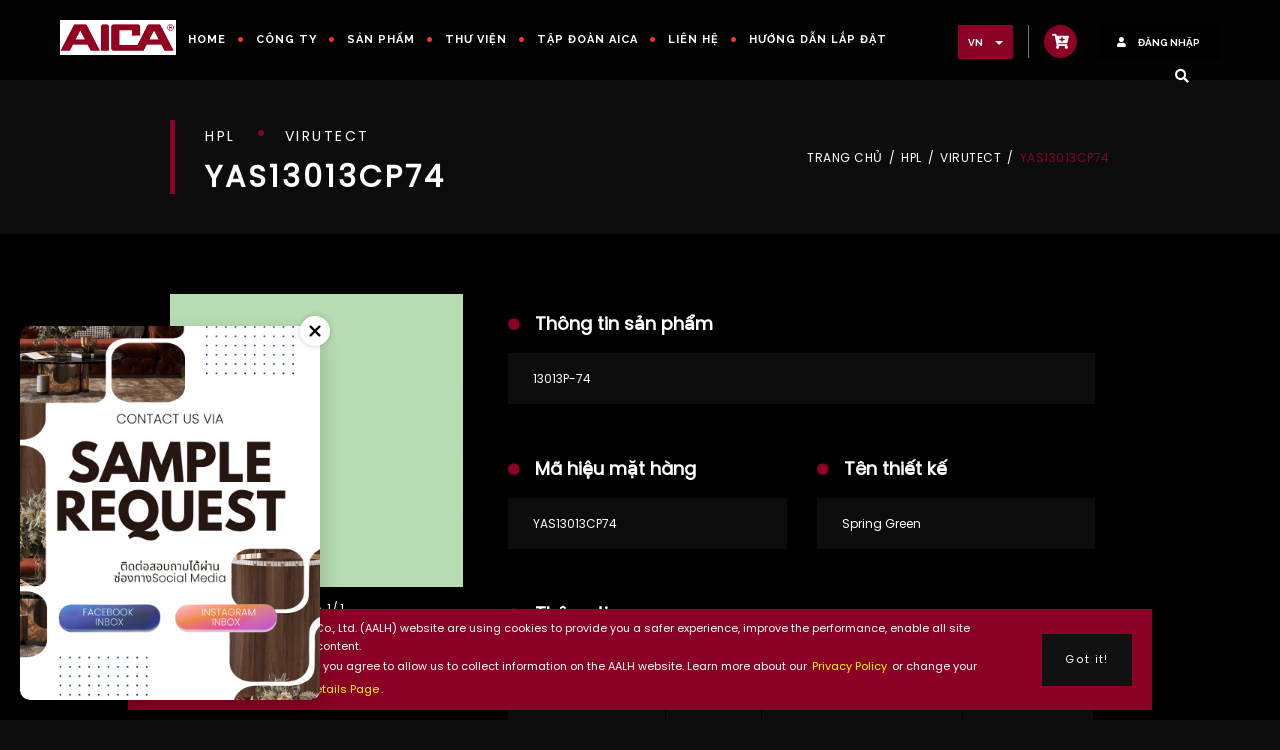

--- FILE ---
content_type: text/html; charset=UTF-8
request_url: https://www.aica-al.com/vn/hpl/Virutect/YAS13013CP74
body_size: 14319
content:
<!DOCTYPE html><!--[if IE 9 ]>    <html class="ie9" lang="en"> <![endif]-->
<html lang="en">

<head>
  <title>AICA - TH&Aacute;I LAN</title>
  <meta charset="UTF-8">
  <meta http-equiv="X-UA-Compatible" content="IE=EmulateIE9" charset="utf-8">
  <meta name="keywords" content="HPL, HIGH PRESSURE LAMINATE, CERARL, ALTYNO, CHEMICAL,Laminate,ลามิเนต">
  <meta name="description" content="AICA Asia Laminates Holding (AALH) has been registered to start business in Thailand from January, 2018 and has been certified by the Board of Investment of Thailand. AALH is subsidiary of AICA Kogyo and the regional head office handling laminates business in East Asia, South East Asia and South Asia (India).">
  <meta name="viewport" content="width=device-width, initial-scale=1">
  <meta name="google-site-verification" content="CiA8baQ3yLb0q_PyvAOsxb14957MwbdCE-L-liVHTY8" />


  <!-- Event snippet for AICA conversion page -->
<script>
function gtag_report_conversion(url) {
  var callback = function () {
    if (typeof(url) != 'undefined') {
      window.location = url;
    }
  };
  gtag('event', 'conversion', {'send_to': 'AW-776681116/gaAvCPu26ZABEJztrPIC'});
  return false;
}
</script>
  <link rel="shortcut icon" href="https://www.aica-al.com/asset/images/favicon.ico" />
  <!-- Bootstrap CSS -->
  <link rel="stylesheet" href="https://maxcdn.bootstrapcdn.com/bootstrap/3.3.7/css/bootstrap.min.css" integrity="sha384-BVYiiSIFeK1dGmJRAkycuHAHRg32OmUcww7on3RYdg4Va+PmSTsz/K68vbdEjh4u" crossorigin="anonymous">
  <!-- Sweetalert -->
  <link rel="stylesheet" href="https://www.aica-al.com/asset/sweetalert2/dist/sweetalert2.min.css">
  <!-- Font -->
  <link href="https://fonts.googleapis.com/css?family=Montserrat:700|Raleway:700" rel="stylesheet">
  <link href="https://fonts.googleapis.com/css?family=Open+Sans|Poppins" rel="stylesheet">
  <link rel="stylesheet" href="https://www.aica-al.com/asset/css/fontawesome-all.css">
  <link href="//maxcdn.bootstrapcdn.com/font-awesome/4.2.0/css/font-awesome.min.css" rel="stylesheet">
  <!-- Font -->
  <link rel="stylesheet" href="https://use.fontawesome.com/releases/v5.2.0/css/all.css" integrity="sha384-hWVjflwFxL6sNzntih27bfxkr27PmbbK/iSvJ+a4+0owXq79v+lsFkW54bOGbiDQ" crossorigin="anonymous">


  <!-- Jarallax -->
  <link rel="stylesheet" type="text/css" href="https://www.aica-al.com/asset/css/jarallax.css" />
  <!-- Stylesheet -->
  <link rel="stylesheet" type="text/css" href="https://www.aica-al.com/asset/css/stylesheet.css" />
  <link rel="stylesheet" type="text/css" href="https://www.aica-al.com/asset/css/all-ie-only.css" />
  <link rel="stylesheet" type="text/css" href="https://www.aica-al.com/asset/css/responsive.css" />
  <!-- Animate -->
  <link rel="stylesheet" type="text/css" href="https://www.aica-al.com/asset/css/animate.min.css" />
  <!-- Owl Stylesheets -->
  <link rel="stylesheet" href="https://www.aica-al.com/asset/css/owl.carousel.css">
  <link rel="stylesheet" href="https://www.aica-al.com/asset/css/owl.theme.default.min.css">

  <link rel="stylesheet" type="text/css" href="https://www.aica-al.com/asset/css/stylesheet_vn.css" />

  <!-- Swiper CSS -->
  <link rel="stylesheet" href="https://cdn.jsdelivr.net/npm/swiper@11/swiper-bundle.min.css">

  <!-- Global site tag (gtag.js) - Google Analytics -->
  <script async src="https://www.googletagmanager.com/gtag/js?id=UA-126095114-1"></script>
  <script>
    window.dataLayer = window.dataLayer || [];

    function gtag() {
      dataLayer.push(arguments);
    }
    gtag('js', new Date());

    gtag('config', 'UA-126095114-1');
  </script>

  <!-- Event snippet for AICA 02 conversion page
In your html page, add the snippet and call gtag_report_conversion when someone clicks on the chosen link or button. -->
  <script>
    function gtag_report_conversion(url) {
      var callback = function() {
        if (typeof(url) != 'undefined') {
          window.location = url;
        }
      };
      gtag('event', 'conversion', {
        'send_to': 'AW-776681116/tJtsCIyiwZEBEJztrPIC',
        'event_callback': callback
      });
      return false;
    }
  </script>

  <!-- Facebook Pixel Code -->
  <script>
    ! function(f, b, e, v, n, t, s) {
      if (f.fbq) return;
      n = f.fbq = function() {
        n.callMethod ?
          n.callMethod.apply(n, arguments) : n.queue.push(arguments)
      };
      if (!f._fbq) f._fbq = n;
      n.push = n;
      n.loaded = !0;
      n.version = '2.0';
      n.queue = [];
      t = b.createElement(e);
      t.async = !0;
      t.src = v;
      s = b.getElementsByTagName(e)[0];
      s.parentNode.insertBefore(t, s)
    }(window, document, 'script',
      'https://connect.facebook.net/en_US/fbevents.js');
    fbq('init', '271780046318788');
    fbq('track', 'PageView');
  </script>
  <noscript><img height="1" width="1" style="display:none"
      src="https://www.facebook.com/tr?id=271780046318788&ev=PageView&noscript=1" /></noscript>
  <!-- End Facebook Pixel Code -->

</head>

<body>
  <div class="wraper">
    <header id="main_header" class="ac_header">
      <div class="header_logo"><a href="https://www.aica-al.com/"><img src="https://www.aica-al.com/asset/images/header_logo_w.png" alt=""></a></div>

      <div class="ac_main_menu">
        <div class="container ac-container">
          <nav class="ac-navbar navbar">
            <div class="navbar-header">
              <button type="button" class="navbar-toggle vk-btn-navbar-toggle" data-toggle="collapse" data-target="#myNavbar"><span class="icon-bar"></span> <span class="icon-bar"></span> <span class="icon-bar"></span></button>
            </div>
            <div class="collapse navbar-collapse ac-navbar-collapse" id="myNavbar">
              <form class="search-form" id="form-search" action="https://www.aica-al.com/vn/search" method="GET">
                <div class="hidden-lg navbar-form navbar-right">
                  <input type="search" class="form-control searchBox" placeholder="Search" name="data" />
                  <button type="submit" id="button-search" style="display:none;">Submit</button>
                </div>
              </form>
              <ul class="nav navbar-nav ac-nav ac-navbar-nav">
                <li><a href="https://www.aica-al.com/vn/aica">HOME</a></li>
                <li><a href="https://www.aica-al.com/vn/company">C&Ocirc;NG TY</a></li>
                <li class="menu-item-dropdown"><a href="#">SẢN PHẨM</a>
                  <ul class="sub-menu">
                    <li><a href="https://www.aica-al.com/vn/hpl">HPL</a></li>
                    <li><a href="https://www.aica-al.com/vn/cerarl">CERARL</a></li>
                    <li><a href="https://www.aica-al.com/vn/altyno">Altyno</a></li>
                    <li><a href="http://www.aica-ap.com" target="_blank">H&Oacute;A CHẤT</a></li>
                  </ul>
                </li><!--<li><a href="https://www.aica-al.com/celsus">CELSUS</a></li>--> <!--<li><a href="https://www.aica-al.com/movie">MOVIE</a></li>-->
                <li><a href="https://www.aica-al.com/vn/library">THƯ VIỆN</a></li>
                <li><a href="https://www.aica-al.com/vn/aica_group">TẬP ĐO&Agrave;N AICA</a></li>
                <li><a href="https://www.aica-al.com/vn/contact">LI&Ecirc;N HỆ</a></li>
                <li><a href="https://www.aica-al.com/vn/cerarl/manual">HƯỚNG DẪN LẮP ĐẶT</a></li>

              </ul>
            </div>
          </nav>
        </div>
      </div>

      <div class="main_menu_right">

        <!-- Login Button -->
        <div class="ac-popup_login">
          <!-- Button trigger modal -->
                    <button type="button" data-toggle="modal" data-target="#Login" style="display: block;">
            <i class="fas fa-user"></i> ĐĂNG NHẬP
          </button>
          
          <!-- Modal Login -->
          <div class="modal fade" id="Login" tabindex="-1" role="dialog" aria-labelledby="myModalLabel">
            <div class="modal-dialog" role="document">
              <div class="modal-content modal-content-layout">
                <div class="modal-body">
                  <div class="ac_title">
                    <div class="subtitle-wrapper">
                      <span class="subtitle">CHÀO MỪNG ĐẾN VỚI AICA</span>
                    </div>
                    <div class="title-wrapper">
                      <span class="title">ĐĂNG NHẬP</span>
                      <p>Đăng nhập để tiếp tục.</p>
                    </div>
                  </div>
                  <div class="form_login">
                    <form id="normal-form">
                      <div class="form-group">
                        <label>Địa chỉ </label>
                        <input type="text" class="form-control" placeholder="Địa chỉ " name="email">
                        <input type="hidden" class="form-control" name="type" value="Normal">
                      </div>
                      <div class="form-group">
                        <label>MẬT KHẨU <a href="" data-toggle="modal" id="forgot-button" data-target="#forget" class="pull-right"><i>Quên mật khẩu?</i></a></label>
                        <input type="password" class="form-control" placeholder="MẬT KHẨU" name="password">
                      </div>
                      <div class="checkbox">
                        <label>
                          <input type="checkbox" name="forever" value="yes"> Duy trì đăng nhập
                        </label>
                      </div>
                      <div class="btn-submit">
                        <button type="submit" class="btn btn-default" id="normal_login">ĐĂNG NHẬP</button>
                      </div>
                    </form>
                    <div class="hr-or">
                      <hr>
                      <p>hoặc</p>
                    </div>
                    <div class="sns_btn">

                      <a class="fb btn " id="fb-login" onclick="fb_login()">
                        <i class="fab fa-facebook-square"></i> Đăng nhập với Facebook
                      </a>

                      <a class="google btn" id="google-login">
                        <i class="fab fa-google"></i> Đăng nhập với Google
                      </a>
                    </div>
                  </div>
                </div>
                <div class="modal-footer">
                  <p>Chưa có tài khoản <span class="btn-signup"><button data-toggle="modal" data-target="#Signup" id="signup">Đăng ký</button></span></p>
                </div>
              </div>
            </div>
          </div>

          <!-- Modal Forget Password -->
          <div class="modal fade" id="forget" tabindex="-1" role="dialog" aria-labelledby="myModalLabel">
            <div class="modal-dialog" role="document">
              <div class="modal-content modal-content-forget">
                <div class="modal-body">
                  <div class="heading-text text-center">
                    <h3>Quên mật khẩu?</h3>
                  </div>
                  <div class="text-center">
                    <p>Vui lòng điền địa chỉ email của bạn.</p>
                    <p>Bạn sẽ nhận được một liên kết tạo mật khẩu mới qua e-mail.</p>
                  </div>
                  <div class="form-group">
                    <input type="email" name="email" id="email_forgot" class="form-control" placeholder="Email">
                  </div>
                  <div class="btn-submit">
                    <button type="submit" id="forgot" class="btn btn-default">GỬI</button>
                  </div>
                </div>
              </div>
            </div>
          </div>


          <!-- Modal Sign Up -->
          <div class="modal fade" id="Signup" tabindex="-1" role="dialog" aria-labelledby="myModalLabel">
            <div class="modal-dialog" role="document">
              <div class="modal-content modal-content-layout">
                <div class="modal-body">
                  <div class="ac_title">
                    <div class="subtitle-wrapper">
                      <span class="subtitle">CHÀO MỪNG ĐẾN VỚI AICA</span>
                    </div>
                    <div class="title-wrapper">
                      <span class="title">ĐĂNG KÝ</span>
                      <p>Nhập thông tin chi tiết để đăng ký.</p>
                    </div>
                  </div>
                  <div class="form_signup">
                    <form id="signup-form">
                      <div class="form-group">
                        <label>TÊN</label>
                        <input type="text" class="form-control" name="first_name" placeholder="TÊN">
                      </div>
                      <div class="form-group">
                        <label>HỌ</label>
                        <input type="text" class="form-control" name="last_name" placeholder="HỌ">
                      </div>
                      <div class="form-group">
                        <label>EMAIL</label>
                        <input type="text" class="form-control" name="email" placeholder="Email">
                      </div>
                      <div class="form-group">
                        <label>MẬT KHẨU</label>
                        <input type="password" class="form-control" name="password" id="password" placeholder="MẬT KHẨU">
                      </div>
                      <div class="checkbox text-center">
                        <label>
                          <input type="checkbox" id="accept_term" value="yes" name="accept_term"> Tôi chấp nhận các <a href="https://www.aica-al.com/vn/terms" target="_blank">Điều khoản & Điều kiện của </a>AICA
                        </label>
                      </div>
                      <div class="btn-submit">
                        <button type="submit" disabled class="btn btn-default" id="signup-button">ĐĂNG KÝ</button>
                      </div>
                    </form>
                  </div>
                </div>
                <div class="modal-footer">
                  <p>Bạn đã có tài khoản? <span class="btn-signup"><button href="" data-toggle="modal" data-target="#Login" id="login-model">Đăng nhập</button></span></p>
                </div>
              </div>
            </div>
          </div>
        </div>
        <!-- /End Login Button -->

        <!-- Account List DropDown -->
                <!-- /End Account List DropDown -->

        <!-- Cart Notification -->
        <div class="cart_notification">
          <button class="open-button icon-cart" id="cart-button">
            <i class="fas fa-cart-plus"></i>
            
          </button>

          <!-- Not logged in, or no products are available. -->
          <div class="box-empty" id="box-empty-cart">
            <div class="box-empty_inner">
              <div class="box-empty_icon">
                <svg xmlns="http://www.w3.org/2000/svg" viewBox="0 0 576 512">
                  <path d="M0 24C0 10.7 10.7 0 24 0L69.5 0c22 0 41.5 12.8 50.6 32l411 0c26.3 0 45.5 25 38.6 50.4l-41 152.3c-8.5 31.4-37 53.3-69.5 53.3l-288.5 0 5.4 28.5c2.2 11.3 12.1 19.5 23.6 19.5L488 336c13.3 0 24 10.7 24 24s-10.7 24-24 24l-288.3 0c-34.6 0-64.3-24.6-70.7-58.5L77.4 54.5c-.7-3.8-4-6.5-7.9-6.5L24 48C10.7 48 0 37.3 0 24zM128 464a48 48 0 1 1 96 0 48 48 0 1 1 -96 0zm336-48a48 48 0 1 1 0 96 48 48 0 1 1 0-96z" />
                </svg>
              </div>
              <div class="box-empty_text">
                <h6>Your Cart is <span>Empty!</span></h6>
                <p>Must add items on the cart before you proceed to check out.</p>
                <a href="https://www.aica-al.com/vn/hpl">Go to product</a>
              </div>

            </div>
          </div>
          <!-- Not logged in, or no products are available. -->

          <!-- Add Product Show this Div -->
          <div class="form-popup" id="myForm">
            <div class="cart-list">
              <div class="product_info checkout_popup">
                <button type="button" class="close close-x" data-dismiss="modal" aria-label="Close"><span aria-hidden="true">&times;</span></button>
                <h3>Mẫu yêu cầu</h3>
              </div>
                          </div>
          </div>
          <!-- Add Product Show this Div -->

        </div>
        <!-- /End Cart Notification -->
        <div class="ac_lang">
          <div class="list_lang dropdown">
            <a href="#" class="ac-btn-dropdown dropdown-toggle" type="button" data-toggle="dropdown" aria-haspopup="true" aria-expanded="false">
              VN
              <span class="caret"></span>
            </a>
            <ul class="dropdown-menu vk-dropdown-menu">
              <li><a class="lang" value="en" href="#">EN</a></li>
              <li><a class="lang" value="vn" href="#">VN</a></li>
              <li><a class="lang" value="zh-tw" href="#">ZH-TW</a></li>
              <li><a class="lang" value="th" href="#">TH</a></li>
            </ul>
          </div>
        </div>


        <div class="search visible-lg">
          <div class="navbar-form navbar-right">
            <a class="search-form-tigger btn" data-toggle="search-form"><i class="fa fa-search" aria-hidden="true"></i></a>
          </div>

          <!--/.navbar-collapse -->
        </div>
      </div>

      <div class="search-form-wrapper">
        <form class="search-form" action="https://www.aica-al.com/vn/search" method="GET">
          <div class="input-group">
            <input type="search" class="form-control searchBox" placeholder="Tìm kiếm" name="data" id="data" />
            <button type="submit" id="button-search" style="display:none;">Submit</button>
            <span style="cursor:pointer;" class="input-group-addon" id="click-search"><i class="fa fa-search" aria-hidden="true"></i></span>
          </div>
        </form>
      </div>



    </header><div class="ac_content_title wt75-container">
    <div class="container">
        <div class="row">
            <div class="col-lg-12 col-md-12 col-sm-12 col-xs-12 product_title">
                <div class="ac_product_title">
                    <h3><span class="brand_name">HPL</span> <span class="category_name">Virutect</span></h3>
                    <h1 class="parts_name">YAS13013CP74</h1>
                </div><!-- end --><div class="ac-breadcrumbs-holder">
                    <div class="ac-breadcrumbs">
                    <a href="/vn">Trang chủ</a> 
                    <span class="ac-delimiter"></span> <a href="/vn/hpl">HPL
                    </a> 
                    <span class="ac-delimiter"></span> <a href="/vn/hpl?category=virutect&amp;id=36">
                        Virutect
                    </a> <span class="ac-delimiter"></span> 
                    <span class="ac-current">YAS13013CP74</span></div>
                </div><!-- end --></div>
        </div>
    </div>
</div>

<div class="ac_content ac_black wt75-container">
    <div class="container">
        <div class="row">
            <div class="col-lg-12 col-md-12 col-sm-12 col-xs-12 ac-product_detail product-detail">
                <div class="col-lg-4 col-md-4 col-sm-4 col-xs-12 product_thumbnail">
                    <div class="thumbnail01"><img src="https://www.aica-al.com/asset/images/Thumbnail1/YAS13013CP74_S_250.jpg" alt=""></div>
                    <div class="thumbnail01_download text-center">
                        <p class="text-center">Tỷ lệ 1/1<br>50x50mm</p><a href="https://www.aica-al.com/asset/File/File1/YAS13013CP74_S.jpg" class="download_img button-normal" download>Tải xuống</a></div>
                    <div class="thumbnail02"><img src="https://www.aica-al.com/asset/images/Thumbnail2/YAS13013CP74_LL72.jpg" alt=""></div>
                    <div class="thumbnail02_download text-center">
                        <p class="text-center">Tỷ lệ 1/10<br>1200x2400mm</p><a href="https://www.aica-al.com/asset/File/File2/YAS13013CP74 Spring Green.jpg" class="download_img button-normal" download>Tải xuống</a></div>
                </div><!-- end --><div class="col-lg-8 col-md-8 col-sm-8 col-xs-12 product_description"><!--<div class="col-lg-12 col-md-12 col-sm-12 col-xs-12 request_btn text-right">
                        <a href="/contact" class="download_img button-normal"><i class="fas fa-home"></i> Sample Request Button</a>
                    </div>--> <div class="col-lg-12 col-md-12 col-sm-12 col-xs-12 product_info">
                        <h3><i class="fas fa-circle"></i> Th&ocirc;ng tin sản phẩm</h3>
                        <div class="description_input">
                            <p>13013P-74</p>
                        </div>
                    </div> <div class="col-lg-6 col-md-6 col-sm-6 col-xs-12 product_info">
                        <h3><i class="fas fa-circle"></i> M&atilde; hiệu mặt h&agrave;ng</h3>
                        <div class="description_input">
                            <p>YAS13013CP74</p>
                        </div>
                    </div> <div class="col-lg-6 col-md-6 col-sm-6 col-xs-12 product_info">
                        <h3><i class="fas fa-circle"></i> T&ecirc;n thiết kế</h3>
                        <div class="description_input">
                            <p>Spring Green</p>
                        </div>
                    </div> <div class="col-lg-12 col-md-12 col-sm-12 col-xs-12 product_info">
                        <h3><i class="fas fa-circle"></i> Th&ocirc;ng tin</h3>
                        <div class="table-responsive">
                            <table class="table text-center">
                                <thead>
                                    <th class="text-center th1">K&iacute;ch thước</th>
                                    <th class="text-center">Độ d&agrave;y</th>
                                    <th class="text-center th1">M&atilde; & t&ecirc;n kết cấu</th>
                                    <th class="text-center">M&agrave;u ch&iacute;nh</th>
                                </thead>
                                <tbody>
                                    <td>1220×2440mm</td>
                                    <td>0.8mm</td>
                                    <td>P74 : Delica</td>
                                    <td>Brown</td>
                                </tbody>
                            </table>
                        </div>
                    </div> 
                    
                    
                    
                    <div class="col-lg-12 col-md-12 col-sm-12 col-xs-12 product_info product-addcart">
                        <div class="table-responsive">
                            <table class="table text-center">
                                <thead>
                                    <th colspan="3" class="text-left th1">MẪU YÊU CẦU</th>
                                </thead>
                                <tbody>
                                    <td>Kích cỡ mẫu A5</td>
                                    <td>
                                        <div class="quantity">
                                            <button class="minus-btn" type="button" name="button">
                                            -
                                            </button>                            
                                            <input type="text" name="qty" id="qty" value="1">
                                            <button class="plus-btn" type="button" name="button">
                                            +
                                            </button>
                                            
                                        </div>
                                        <p class="notic text-center">Tối đa 5 cái</p>
                                    </td>
                                    <td><div class="btn-addcart text-center">
                                        <a href="" id="add_to_cart" class="btn" itemcode="YAS13013CP74">Thêm vào Giỏ hàng <i class="fas fa-shopping-cart"></i></a>
                                      </div>
                                    </td>
                                </tbody>
                            </table>
                        </div>
                    </div>
                
                                        
                </div>
            </div>
        </div>
    </div>
</div>
    <footer>
      <div class="footer-top">
        <div class="container">
          <div class="row">
            <div class="footer_inner">
              <div class="footer-text">
                <div class="footer_logo">
                  <a href="https://www.aica-al.com/"><img src="https://www.aica-al.com/asset/images/header_logo_w.png" alt=""></a>
                </div>
                <div class="footer_text-add">
                  <h3>Aica Asia Laminates Holding Co., Ltd.</h3>
                  <p>622 Emporium Tower, 25/5 Floor, Sukhumvit Road, Klongton Sub-District, Klongtoey District, Bangkok 10110 Thailand</p>
                  <p>TEL : +66 2 059 7185</p>
                  <p>FAX : +66 2 059 7186</p>
                </div>
              </div>
              <div class="footer_menu">
                <ul>
                  <li><a href="https://www.aica-al.com/vn/company"><img src="https://www.aica-al.com/asset/images/circle-solid.png" alt="">C&Ocirc;NG TY</a></li>
                  <li><a href="https://www.aica-al.com/vn/hpl"><img src="https://www.aica-al.com/asset/images/circle-solid.png" alt="">SẢN PHẨM</a></li>
                  <li><a href="https://www.aica-al.com/vn/library"><img src="https://www.aica-al.com/asset/images/circle-solid.png" alt="">THƯ VIỆN</a></li>
                  <li><a href="https://www.aica-al.com/vn/aica_group"><img src="https://www.aica-al.com/asset/images/circle-solid.png" alt="">TẬP ĐO&Agrave;N AICA</a></li>
                  <li><a href="https://www.aica-al.com/vn/contact"><img src="https://www.aica-al.com/asset/images/circle-solid.png" alt="">LI&Ecirc;N HỆ</a></li>
                  <li><a href="https://www.aica-al.com/vn/cerarl/manual"><img src="https://www.aica-al.com/asset/images/circle-solid.png" alt="">HƯỚNG DẪN LẮP ĐẶT</a></li>
                </ul>
                <ul>
                  <li><a href="https://www.aica-al.com/vn/terms"><img src="https://www.aica-al.com/asset/images/circle-solid.png" alt="">ĐIỀU KHOẢN SỬ DỤNG</a></li>
                  <li><a href="https://www.aica-al.com/vn/privacy"><img src="https://www.aica-al.com/asset/images/circle-solid.png" alt="">CH&Iacute;NH S&Aacute;CH QUYỀN RI&Ecirc;NG TƯ</a></li>
                  <li><a href="https://www.aica-al.com/vn/social_policy"><img src="https://www.aica-al.com/asset/images/circle-solid.png" alt="">CH&Iacute;NH S&Aacute;CH TRUYỀN TH&Ocirc;NG X&Atilde; HỘI</a></li>
                </ul>
              </div>
              <div class="footer_sns">
                <p>Official Channels</p>
                <div class="footer_sns_inner social-icons">
                  <a href="https://www.facebook.com/aalhaica/" target="_blank" class="sns_inner-icon-btn fb" aria-label="Facebook"><i class="fab fa-facebook-f"></i></a>
                  <a href="https://www.instagram.com/aica.asia.laminates/" target="_blank" class="sns_inner-icon-btn ig" aria-label="Instagram"><i class="fab fa-instagram"></i></a>
                  <a href="https://www.youtube.com/channel/UC9-aG3naMMMaun6YAlfRz5A" target="_blank" class="sns_inner-icon-btn yt" aria-label="YouTube"><i class="fab fa-youtube"></i></a>
                </div>
              </div>
            </div>
          </div>
        </div>
      </div>

      <div class="footer_bottom">
        <div class="container">
          <div class="row">
            <div class="footer-bottom-center text-center">
              Copyright Aica Asia Laminates Holding Co., Ltd.. All rights reserved.
            </div>
          </div>
        </div>
      </div>


    </footer>


    <a href="#0" class="cd-top">Đầu trang</a>

    <div class="cc-submit cc-window" style="display:none;">
      <div class="cc-text">
        <p>AICA Asia Laminates Holding Co., Ltd. (AALH) website are using cookies to provide you a safer experience, improve the performance, enable all site functionality and personalize content.</p>
        <p>By accepting our cookie policy, you agree to allow us to collect information on the AALH website. Learn more about our
          <a class="cc-link" href="https://www.aica-al.com/vn/privacy" target="_blank">Privacy Policy</a> or change your preferences on our <a class="cc-link" href="https://www.aica-al.com/vn/cookie" target="_blank">Cookies Details Page</a>.
        </p>
      </div>
      <div class="cc-button">
        <a aria-label="dismiss cookie message" role="button" tabindex="0" class="cc-btn cc-dismiss">Got it!</a>
      </div>


    </div>

    <div class="popup-sns_banner">
      <!-- Floating Banner -->
      <div class="floating-banner" id="floatingbanner">
        <img src="https://www.aica-al.com/asset/images/float_banner.jpg" alt="Ad Banner" class="banner-img" />

        <!-- Hotspot Buttons -->
        <a href="https://www.aica-al.com/social/floating-click-facebook" target="_blank" class="hotspot fb-btn" aria-label="Facebook"></a>
        <a href="https://www.aica-al.com/social/floating-click-instagram" target="_blank" class="hotspot ig-btn" aria-label="Instagram"></a>

        <!-- Close Button -->
        <button class="close-btn" onclick="hideBanner()">
          <svg xmlns="http://www.w3.org/2000/svg" viewBox="0 0 384 512"><!--!Font Awesome Free 6.7.2 by @fontawesome - https://fontawesome.com License - https://fontawesome.com/license/free Copyright 2025 Fonticons, Inc.-->
            <path d="M342.6 150.6c12.5-12.5 12.5-32.8 0-45.3s-32.8-12.5-45.3 0L192 210.7 86.6 105.4c-12.5-12.5-32.8-12.5-45.3 0s-12.5 32.8 0 45.3L146.7 256 41.4 361.4c-12.5 12.5-12.5 32.8 0 45.3s32.8 12.5 45.3 0L192 301.3 297.4 406.6c12.5 12.5 32.8 12.5 45.3 0s12.5-32.8 0-45.3L237.3 256 342.6 150.6z" />
          </svg>
        </button>
      </div>

      <!-- Reopen Button -->
      <button class="reopen-btn" id="reopenBtn" onclick="showBanner()">
        <svg xmlns="http://www.w3.org/2000/svg" viewBox="0 0 512 512"><!--!Font Awesome Free 6.7.2 by @fontawesome - https://fontawesome.com License - https://fontawesome.com/license/free Copyright 2025 Fonticons, Inc.-->
          <path d="M470.6 278.6c12.5-12.5 12.5-32.8 0-45.3l-160-160c-12.5-12.5-32.8-12.5-45.3 0s-12.5 32.8 0 45.3L402.7 256 265.4 393.4c-12.5 12.5-12.5 32.8 0 45.3s32.8 12.5 45.3 0l160-160zm-352 160l160-160c12.5-12.5 12.5-32.8 0-45.3l-160-160c-12.5-12.5-32.8-12.5-45.3 0s-12.5 32.8 0 45.3L210.7 256 73.4 393.4c-12.5 12.5-12.5 32.8 0 45.3s32.8 12.5 45.3 0z" />
        </svg>
      </button>
    </div>
    <!-- 
    <div class="popup-aaddss">
        <div class="popup-aaddss-inner">
          <div class="box-aaddss">
            <div class="aaddss-img">
              <img src="https://www.aica-al.com/asset/images/show.png">
            </div>
            <div class="aaddss-text">
              <p class="t1">More than 10,000 users !</p>
              <p class="t2">All new AICA Mobile Application 2020</p>
            </div>
            <div class="aaddss-link clearfix">
              <div class="aaddss-cell-left">
                <a href="https://apps.apple.com/th/app/aica-mobile-app/id1478255451" target="_blank"  class="click" type="ios">
                  <img src="https://www.aica-al.com/asset/images/btn-appstore.png">
                </a>
              </div>
              <div class="aaddss-cell-spacing"> </div>
              <div class="aaddss-cell-right" class="click" type="android">
                <a href="https://play.google.com/store/apps/details?id=com.aica&hl=ja" target="_blank"  class="click" type="android">
                  <img src="https://www.aica-al.com/asset/images/btn-playstore.png">
                </a>
              </div>
            </div>
            <div class="aaddss-link-text">
              <div id="text-cell-left">
                <p style="line-height: 1.4;"><b style="font-style: normal;">iPhone or iPad</b><br></p>
              </div>
              <div id="text-cell-right">
                <p style="line-height: 1.4;"><b style="font-style: normal;">Android</b><br></p>
              </div>
            </div>
            <div id="close-btn" class="click" type="close">
              <svg  version="1.1" xmlns="http://www.w3.org/2000/svg" xmlns:xlink="http://www.w3.org/1999/xlink" x="0px" y="0px" viewBox="0 0 16 16" xml:space="preserve">
                <rect style="fill:none;" width="16" height="16"></rect><path d="M8,1C4.1,1,1,4.1,1,8c0,3.9,3.1,7,7,7c3.9,0,7-3.1,7-7C15,4.1,11.9,1,8,1z M10.8,10c0.2,0.2,0.2,0.6,0,0.8s-0.6,0.2-0.8,0 l-2-2l-2,2c-0.2,0.2-0.6,0.2-0.8,0s-0.2-0.6,0-0.8l2-2l-2-2c-0.2-0.2-0.2-0.6,0-0.8s0.6-0.2,0.8,0l2,2l2-2c0.2-0.2,0.6-0.2,0.8,0 s0.2,0.6,0,0.8l-2,2L10.8,10z"></path>
              </svg>
            </div>
          </div>
        </div>
      </div>
      -->

    <!-- jQuery first, then Popper.js, then Bootstrap JS -->
    <script src="https://code.jquery.com/jquery-3.2.1.js" integrity="sha256-DZAnKJ/6XZ9si04Hgrsxu/8s717jcIzLy3oi35EouyE=" crossorigin="anonymous"></script>
    <script src="https://cdnjs.cloudflare.com/ajax/libs/popper.js/1.12.3/umd/popper.min.js" integrity="sha384-vFJXuSJphROIrBnz7yo7oB41mKfc8JzQZiCq4NCceLEaO4IHwicKwpJf9c9IpFgh" crossorigin="anonymous"></script>
    <script src="https://maxcdn.bootstrapcdn.com/bootstrap/3.3.7/js/bootstrap.min.js" integrity="sha384-Tc5IQib027qvyjSMfHjOMaLkfuWVxZxUPnCJA7l2mCWNIpG9mGCD8wGNIcPD7Txa" crossorigin="anonymous"></script><!-- Sweetalert --> <!-- Sweetalert -->
    <script src="https://www.aica-al.com/asset/sweetalert2/dist/sweetalert2.min.js"></script>
    <script src="https://www.aica-al.com/asset/sweetalert2/core.js"></script><!--font 
    <script src="https://use.fontawesome.com/75e6e17c34.js"></script>--> <!-- Jarallax -->
    <script src="https://www.aica-al.com/asset/js/jarallax.js"></script><!-- Owl Stylesheets -->
    <script src="https://www.aica-al.com/asset/js/owl.carousel.js"></script>
    <script src="https://www.aica-al.com/asset/js/wow.min.js"></script><!-- Object Fit polyfill -->
    <script src="https://unpkg.com/object-fit-images/dist/ofi.min.js"></script>

    <script src="https://www.aica-al.com/asset/js/parallaxie.js"></script>

    <script src="https://cdn.jsdelivr.net/npm/swiper@11/swiper-bundle.min.js"></script>

<script>
  document.addEventListener('DOMContentLoaded', function() {
    const popup = document.getElementById('snsPopup');
    const banner = document.getElementById('floatingbanner');
    const reopenBtn = document.getElementById('reopenBtn');

    if (popup) {
      const popupCloseBtn = document.getElementById('popupCloseBtn');

      popup.style.display = 'flex';

      popupCloseBtn.addEventListener('click', function() {
        popup.classList.add('fade-out');

        setTimeout(() => {
          popup.style.display = 'none';
          if (localStorage.getItem('floatingBannerClosed')) {
            banner.style.display = 'none';
            reopenBtn.classList.add('active');
          } else {
            showBanner();
          }
        }, 400);

        fetch('/api/popup-banner/close', {
          method: 'POST',
          headers: {
            'Content-Type': 'application/json'
          },
          body: JSON.stringify({
            action: 'close'
          })
        });
      });
    } else {
      if (localStorage.getItem('floatingBannerClosed')) {
        banner.style.display = 'none';
        reopenBtn.classList.add('active');
      } else {
        showBanner();
      }
    }

    function showBanner() {
      localStorage.removeItem('floatingBannerClosed');
      banner.classList.remove('fade-out');
      banner.classList.add('showing');
      banner.style.display = 'block';

      setTimeout(() => {
        banner.classList.add('fade-in');
      }, 10);

      reopenBtn.classList.remove('active');
    }

    function hideBanner() {
      localStorage.setItem('floatingBannerClosed', 'true');
      banner.classList.remove('fade-in');
      banner.classList.add('fade-out');

      setTimeout(() => {
        banner.classList.remove('showing', 'fade-out');
        banner.style.display = 'none';
        reopenBtn.classList.add('active');
      }, 400);

      fetch('/api/floating-banner/close', {
        method: 'POST',
        headers: {
          'Content-Type': 'application/json'
        },
        body: JSON.stringify({
          action: 'close'
        })
      });
    }

    document.querySelector('.close-btn').addEventListener('click', hideBanner);
    document.querySelector('.close-btn').addEventListener('touchstart', e => {
      e.preventDefault();
      hideBanner();
    });

    reopenBtn.addEventListener('click', showBanner);
  });
</script>



    <script>
      const closeBtn = document.querySelector('.close-btn');
      closeBtn.addEventListener('click', hideBanner);
      closeBtn.addEventListener('touchstart', function(e) {
        e.preventDefault();
        hideBanner();
      });
    </script>

    <script src="https://www.aica-al.com/asset/js/gdpr.js"></script>
    <script async defer crossorigin="anonymous" src="https://connect.facebook.net/en_US/sdk.js"></script>
    <script>
      $('.click').click(function(e) {
        e.preventDefault();
        var urlStr = "https://www.aica-al.com/click";
        var type = $(this).attr('type');
        $.ajax({
          url: urlStr,
          type: "POST",
          data: {
            type: type
          },
          dataType: "json",
          success: function(data, textStatus, jqXHR) {

            if (data == "IOS") {
              window.open('https://apps.apple.com/th/app/aica-mobile-app/id1478255451', '_blank');
            } else if (data == 'Android') {
              window.open('https://play.google.com/store/apps/details?id=com.aica&hl=ja', '_blank');
            } else {
              $('.popup-aaddss').hide();
            }

          },
          error: function(jqXHR, textStatus, errorThrown) {
            console.log(jqXHR)
          }
        });

      })
    </script>

    <script>
      $(window).scroll(function() {
        var scroll = $(window).scrollTop();

        if (scroll >= 100) {
          $("#main_header").addClass("scrolling");
        } else {
          $("#main_header").removeClass("scrolling");
        }
      });
    </script>

    <script type="text/javascript">
      var url = window.location.href;
      // Will only work if string in href matches with location
      $('.nav li a[href="' + url + '"]').addClass('active');
      // Will also work for relative and absolute hrefs
      $('.nav li a').filter(function() {
        return this.href == url;
      }).addClass('active');
    </script>

    <script>
      $('.dropdown-toggle').dropdown()
    </script>

    <script type="text/javascript">
      // object-fit polyfill run
      objectFitImages();

      /* init Jarallax */
      jarallax(document.querySelectorAll('.jarallax'));

      jarallax(document.querySelectorAll('.jarallax-keep-img'), {
        keepImg: true,
      });

      /* init Flickity Carousel + Jarallax inside it */
      // new Flickity( '.demo-carousel', {
      //     initialIndex: 1,
      //     autoPlay: 3000,
      //     pauseAutoPlayOnHover: false,
      //     pageDots: false,
      //     prevNextButtons: false,
      //     wrapAround: true
      // });
      // jarallax(document.querySelectorAll('.demo-carousel .jarallax'), {
      //     elementInViewport: document.querySelectorAll('.demo-carousel')
      // });

      /* init Jarallax with jQuery */
      // $('.jarallax').jarallax({
      //     speed: 0.5,
      //     imgWidth: 1366,
      //     imgHeight: 768
      // });
    </script><!-- parallax -->
    <script>
      $("#myModal").modal()
    </script>

    <script>
      $('.control').click(function() {
        $('.product').show();
      });
    </script>

    <script>
      jQuery(document).ready(function($) {
        // browser window scroll (in pixels) after which the "back to top" link is shown
        var offset = 300,
          //browser window scroll (in pixels) after which the "back to top" link opacity is reduced
          offset_opacity = 2000,
          //duration of the top scrolling animation (in ms)
          scroll_top_duration = 700,
          //grab the "back to top" link
          $back_to_top = $('.cd-top');

        //hide or show the "back to top" link
        $(window).scroll(function() {
          ($(this).scrollTop() > offset) ? $back_to_top.addClass('cd-is-visible'): $back_to_top.removeClass('cd-is-visible cd-fade-out');
          if ($(this).scrollTop() > offset_opacity) {
            $back_to_top.addClass('cd-fade-out');
          }
        });

        //smooth scroll to top
        $back_to_top.on('click', function(event) {
          event.preventDefault();
          $('body,html').animate({
            scrollTop: 0,
          }, scroll_top_duration);
        });

      });
    </script>

    <script>
      $("#click-search").click(function() {
        var data = $("#data").val();
        location.href = "https://www.aica-al.com/vn/search?data=" + data;
      });
    </script>


    <script>
      var url = window.location.href;
      var split = url.split('#');

      if (split[1] == null) {

      } else {
        $('#' + split[1]).click();
      }
    </script>

    <script>
      $('.menu_footer a').click(function() {
        $('html, body').animate({
          scrollTop: $('#main_product').position().top + -150
        }, 'slow');
      });
    </script>

    <script type="text/javascript">
      if (navigator.appVersion.indexOf("MSIE 9.") != -1) {
        $("html").addClass("ie9");
      }
    </script>

    <script type="text/javascript">
      $(this).bind("contextmenu", function(e) {
        e.preventDefault();
      });
    </script>
    <script>
      $('.lang').click(function(e) {
        e.preventDefault();
        var urlStr = "https://www.aica-al.com/lang";
        var lang = $(this).attr('value');
        var currentLocation = window.location.href;
        var currentPath = window.location.pathname;
        var urlarr = currentPath.split("/");
        var url = "";
        for (i = 0; i < urlarr.length; i++) {
          if (urlarr[i] != '' && urlarr[i] != 'vn' && urlarr[i] != 'zh-tw' && urlarr[i] != 'th') {
            url += '/' + urlarr[i];
          }
        }
        if (lang == 'vn') {
          location.href = "https://www.aica-al.com/vn" + url;
        } else if (lang == 'zh-tw') {
          var urlarr = currentPath.split("/");
          location.href = "https://www.aica-al.com/zh-tw" + url;
        } else if (lang == 'th') {
          var urlarr = currentPath.split("/");
          location.href = "https://www.aica-al.com/th" + url;
        } else {
          location.href = "https://www.aica-al.com" + url;
        }
        return;

      });
    </script>

    <script>
      $(document).ready(function() {
        $('[data-toggle=search-form]').click(function() {
          $('.search-form-wrapper').toggleClass('open');
          $('.search-form-wrapper .search').focus();
          $('html').toggleClass('search-form-open');
        });
        $('[data-toggle=search-form-close]').click(function() {
          $('.search-form-wrapper').removeClass('open');
          $('html').removeClass('search-form-open');
        });
        $('.search-form-wrapper .search').keypress(function(event) {
          if ($(this).val() == "Search") $(this).val("");
        });

        $('.search-close').click(function(event) {
          $('.search-form-wrapper').removeClass('open');
          $('html').removeClass('search-form-open');
        });
      });
    </script>

    <!-- <script type="text/javascript">
  window._pt_lt = new Date().getTime();
  window._pt_sp_2 = [];
  _pt_sp_2.push("setAccount,45744bec");
  var _protocol =(("https:" == document.location.protocol) ? " https://" : " http://");
  (function() {
  var atag = document.createElement("script");
  atag.type = "text/javascript";
  atag.async = true;
  atag.src = _protocol + "js.ptengine.jp/45744bec.js";
  var s = document.getElementsByTagName("script")[0];
  s.parentNode.insertBefore(atag, s);
  })();
  </script> -->


    <script src="https://cdn.rawgit.com/oauth-io/oauth-js/c5af4519/dist/oauth.js"></script>
    <script src="https://apis.google.com/js/client:platform.js?onload=start" async defer></script>
    <script>
      function start() {
        gapi.load('auth2', function() {
          auth2 = gapi.auth2.init({
            apiKey: 'AIzaSyC_K5MGL-xTqN0rQxx6qSIt0dTYAjHx6FM',
            client_id: '786803588881-8ensval2tupoa5e487btufpgmd5bao1g.apps.googleusercontent.com',
            scope: 'profile email openid'
          });
        });
      }
    </script>


    <!-- Closed Modal Login -->
    <script>
      $('#signup').click(function(e) {
        e.preventDefault();
        $('#Login').modal('toggle');
      });
      $('#forgot-button').click(function(e) {
        e.preventDefault();
        $('#Login').modal('toggle');
      });
      $('#login-model').click(function(e) {
        e.preventDefault();
        $('#Signup').modal('toggle');
      });


      $('#accept_term').change(function() {
        if ($(this).is(':checked')) {
          $('#signup-button').prop('disabled', false);
        } else {
          $('#signup-button').prop('disabled', true);
        }
      });


      window.fbAsyncInit = function() {
        FB.init({
          appId: '651234230175187',
          oauth: false,
          status: true,
          cookie: false,
          xfbml: true,
          version: 'v23.0'
        });

      };

      function fb_login() {
        FB.init({
          appId: '651234230175187',
          oauth: false,
          status: true,
          cookie: false,
          xfbml: true,
          version: 'v23.0'
        });

        FB.login(function(response) {
          if (response.authResponse) {
            access_token = response.authResponse.accessToken;
            user_id = response.authResponse.userID;

            FB.api('/me?fields=name,first_name,last_name,email,gender,picture', function(data) {
              var urlStr = "https://www.aica-al.com/login";
              var type = 'Facebook';

              $.ajax({
                url: urlStr,
                type: "POST",
                data: {
                  type: type,
                  data: data
                },
                dataType: "json",
                success: function(data, textStatus, jqXHR) {

                  if (data == 'success') {
                    location.reload();
                  }
                },
                error: function(jqXHR, textStatus, errorThrown) {
                  location.reload();
                }
              });
            });

          } else {
            console.log('User cancelled login or did not fully authorize.');

          }
        }, {
          scope: 'public_profile,email'
        });
      }
      (function() {}());

      $('#google-login').on('click', function() {
        auth2.signIn().then(onSignIn);
      });


      function onSignIn(googleUser) {
        var profile = googleUser.getBasicProfile();
        var email = profile.getEmail();
        var id = profile.getId();
        var name = profile.getName();
        var firstname = profile.getGivenName();
        var lastname = profile.getFamilyName();

        console.log(profile.getFamilyName());
        var urlStr = "https://www.aica-al.com/login";
        var type = 'Google';
        $.ajax({
          url: urlStr,
          type: "POST",
          data: {
            type: type,
            email: email,
            id: id,
            name: name
          },
          dataType: "json",
          success: function(data, textStatus, jqXHR) {
            // console.log(data)
            if (data == 'success') {
              location.reload();
            }
          },
          error: function(jqXHR, textStatus, errorThrown) {
            location.reload();
          }
        });

        // console.log('ID: ' + profile.getId()); 
        // console.log('Name: ' + profile.getName());
        // console.log('Image URL: ' + profile.getImageUrl());
        // console.log('Email: ' + profile.getEmail()); 
      }


      $('#signup-button').click(function(e) {
        e.preventDefault();
        var myForm = document.getElementById('signup-form');
        formData = new FormData(myForm);
        var urlStr = "https://www.aica-al.com/signup";
        $.ajax({
          url: urlStr,
          type: "POST",
          data: formData,
          contentType: false,
          cache: false,
          processData: false,
          success: function(data, textStatus, jqXHR) {

            if (data['response'] == 'success') {
              swal({
                title: "Thành công!",
                text: "",
                type: "success"
              }).then(function() {


                setTimeout(function() {
                  location.reload();
                }, 500);
              });
            } else if (data['response'] == 'password') {
              swal({
                title: "Failed!",
                text: "Please enter password at least 6 digit!",
                type: "error"
              }).then(function() {
                return false;
              });
            } else if (data['response'] == 'Invalid email format!') {
              swal({
                title: "Failed!",
                text: "Invalid email format!",
                type: "error"
              }).then(function() {
                return false;
              });
            } else if (data['response'] == "duplicate") {
              swal({
                title: "Failed!",
                text: "Email is already registered!",
                type: "error"
              }).then(function() {
                return false;
              });
            } else {
              swal({
                title: "Failed!",
                text: "",
                type: "error"
              }).then(function() {
                return false;
              });
            }

          },
          error: function(jqXHR, textStatus, errorThrown) {

          }
        });

      });


      $('#normal_login').click(function(e) {
        e.preventDefault();

        var myForm = document.getElementById('normal-form');
        formData = new FormData(myForm);
        var urlStr = "https://www.aica-al.com/login";
        $.ajax({
          url: urlStr,
          type: "POST",
          data: formData,
          contentType: false,
          cache: false,
          processData: false,
          success: function(data, textStatus, jqXHR) {
            // console.log(data)
            if (data == 'success') {
              location.reload();
            } else if (data['token']) {
              location.reload();
            } else if (data == 'error') {
              swal({
                title: "Failed!",
                text: "Please check your email or password",
                type: "error"
              }).then(function() {
                return false;
              });
            }
          },
          error: function(jqXHR, textStatus, errorThrown) {

          }
        });

      });

      $('#forgot').click(function(e) {
        e.preventDefault();
        var email = $('#email_forgot').val();
        var urlStr = "https://www.aica-al.com/forgot";
        $.ajax({
          url: urlStr,
          type: "POST",
          data: {
            email: email
          },
          success: function(data, textStatus, jqXHR) {

            swal({
              title: "Thành công!",
              text: "Vui lòng điền địa chỉ email của bạn.",
              type: "success"
            }).then(function() {


              setTimeout(function() {
                location.reload();
              }, 500);
            });
          },
          error: function(jqXHR, textStatus, errorThrown) {

          }
        });

      });
    </script>


    <script>
      $(document).on('click', function(event) {
        const target = $(event.target);
        if (!target.closest('.box-empty').length && !target.closest('#myForm').length && !target.closest('.cart_notification').length) {
          // คลิกนอกพื้นที่ทั้งสองนี้ ให้ซ่อนหรือทำอย่างที่ต้องการ
          closeForm()
        }
      });
      $('#cart-button').click(function(e) {
        $.ajax({
          url: 'https://www.aica-al.com/api/cart-status',
          method: 'GET',
          dataType: 'json',
          success: function(data) {
            if (data.isLogin && data.totalOrder > 0) {
              if ($('.form-popup').is(':visible')) {
                closeForm();
              } else {
                $("#myForm").show();
                $(".cart-form").show();
              }
            } else {
              if ($("#box-empty-cart").is(':visible')) {
                $("#box-empty-cart").hide();
              } else {
                $("#box-empty-cart").show();
              }
            }
          },
          error: function() {}
        });
      });

      $('.close-x').click(function(e) {
        $("#myForm").hide();
      });

      function closeForm() {
        $("#myForm").hide();
        $("#box-empty-cart").hide();
      }
    </script>

    <script>
      $('.like-btn').on('click', function() {
        $(this).toggleClass('is-active');
      });
      $('.minus-btn').on('click', function(e) {
        e.preventDefault();
        var $this = $(this);
        var $input = $this.closest('div').find('input');
        var value = parseInt($input.val());

        if (value > 1) {
          value = value - 1;
        } else {
          value = 1;
        }

        var itemcode = $(this).attr('itemcode');
        var qty = value;
        var key = $(this).attr('key');
        $('.qty' + key).val(value);
        var urlStr = "https://www.aica-al.com/editcart";
        $.ajax({
          url: urlStr,
          type: "POST",
          data: {
            itemcode: itemcode,
            qty: qty
          },
          success: function(data, textStatus, jqXHR) {



          },
          error: function(jqXHR, textStatus, errorThrown) {

          }
        });

        $input.val(value);

      });

      $('.plus-btn').on('click', function(e) {
        e.preventDefault();
        var $this = $(this);
        var $input = $this.closest('div').find('input');
        var value = parseInt($input.val());

        if (value < 5) {
          value = value + 1;
        } else {
          value = 5;
        }
        var itemcode = $(this).attr('itemcode');
        var qty = value;
        var key = $(this).attr('key');
        $('.qty' + key).val(value);
        var urlStr = "https://www.aica-al.com/editcart";
        $.ajax({
          url: urlStr,
          type: "POST",
          data: {
            itemcode: itemcode,
            qty: qty
          },
          success: function(data, textStatus, jqXHR) {



          },
          error: function(jqXHR, textStatus, errorThrown) {

          }
        });

        $input.val(value);
      });





      $('#cartlist').on('click', '.minus-btn-product', function(e) {
        e.preventDefault();
        var $this = $(this);
        var $input = $this.closest('div').find('input');
        var value = parseInt($input.val());

        if (value > 1) {
          value = value - 1;
        } else {
          value = 1;
        }

        var itemcode = $(this).attr('itemcode');
        var qty = value;
        var key = $(this).attr('key');
        $('.qty' + key).val(value);
        var urlStr = "https://www.aica-al.com/editcart";
        $.ajax({
          url: urlStr,
          type: "POST",
          data: {
            itemcode: itemcode,
            qty: qty
          },
          success: function(data, textStatus, jqXHR) {



          },
          error: function(jqXHR, textStatus, errorThrown) {

          }
        });

        $input.val(value);

      });

      $('#cartlist').on('click', '.plus-btn-product', function(e) {

        e.preventDefault();
        var $this = $(this);
        var $input = $this.closest('div').find('input');
        var value = parseInt($input.val());

        if (value < 5) {
          value = value + 1;
        } else {
          value = 5;
        }

        var itemcode = $(this).attr('itemcode');
        var qty = value;
        var key = $(this).attr('key');
        $('.qty' + key).val(value);
        var urlStr = "https://www.aica-al.com/editcart";
        $.ajax({
          url: urlStr,
          type: "POST",
          data: {
            itemcode: itemcode,
            qty: qty
          },
          success: function(data, textStatus, jqXHR) {



          },
          error: function(jqXHR, textStatus, errorThrown) {

          }
        });

        $input.val(value);
      });




      $('#cartlist').on('click', '.delete-icon', function(e) {
        e.preventDefault();
        var itemcode = $(this).attr('itemcode');

        var urlStr = "https://www.aica-al.com/removecart";
        $.ajax({
          url: urlStr,
          type: "POST",
          data: {
            itemcode: itemcode
          },
          success: function(data, textStatus, jqXHR) {

            $('.items-count').show();
            if (data) {
              $("#" + itemcode).remove();
              $('.items-count').text(data.length);
              $("#cartlist tr td").remove();

              if (data.length == 0) {
                closeForm()
                $('.checkout').hide();
                $('.items-count').hide();
              }
              for (i = 0; i < data.length; i++) {


                $('#cartlist > tbody:last-child').append('<tr><td><img src="https://www.aica-al.com/asset/images/Thumbnail1/' + data[i].Thumbnail1 + '" class="img-responsive popup-img"></td>' +
                  '<td><div class="td_des_cart">' +
                  '<p class="text-left text-item">Mã hiệu mặt hàng :<br/> ' + data[i].Parts_Number + '</p><div class="quantity"><button class="minus-btn-product" key="' + i + '" itemcode="' + data[i].Parts_Number + '"  type="button" name="button">' +
                  '-</button><input type="text" name="qty" class="qty' + i + '" value="' + data[i].qty + '">' +
                  '<button class="plus-btn-product" itemcode="' + data[i].Parts_Number + '" type="button" key="' + i + '" name="button">+</button>' +
                  '</div><p class="notic text-center">Tối đa 5 cái</p>' +
                  '<div class="icon-form"><div style="cursor:pointer;" class="delete-icon" itemcode="' + data[i].Parts_Number + '">Xóa bỏ  <i class="fas fa-trash"></i></div></div></div></td></tr>');
              }
            }

          },
          error: function(jqXHR, textStatus, errorThrown) {

          }
        });
      });
    </script>

    
<script src="https://cdn.jsdelivr.net/npm/sweetalert2@9"></script>
<script>

// $('html, body').animate({
//         scrollTop: $(".about_series_text").offset().top
// }, 500);


$('#add_to_cart').click(function(e){
e.preventDefault();
var itemcode = $(this).attr('itemcode');
var qty = $('#qty').val();
var urlStr = "https://www.aica-al.com/checklogin";
        $.ajax({
                url : urlStr,
                type: "POST",
                data : {data:'check'},
                contentType: false,   
                cache: false,        
                processData:false,
                success: function(data, textStatus, jqXHR)
                  {
                      if(data == 'success'){
                        addCart(itemcode, qty);
                        $('.checkout').show();
                        let timerInterval
                        Swal.fire({
                        title: '',
                        html: 'Sản phẩm đã được thêm vào giỏ hàng',
                        timer: 3000,
                        timerProgressBar: true,
                        onBeforeOpen: () => {
                      
                        },
                        onClose: () => {
                            clearInterval(timerInterval)
                        }
                        }).then((result) => {
                            result.dismiss
                        })
                      }else{
                        $('#Login').modal('toggle');
                      }
                    
                  },
                  error: function (jqXHR, textStatus, errorThrown)
                  {  
                    console.log(jqXHR)
                  }
                  });      
   
});

function addCart(itemcode, qty){
    var urlStr = "https://www.aica-al.com/addcart";
        $.ajax({
                url : urlStr,
                type: "POST",
                data : {itemcode:itemcode, qty:qty},
                success: function(data, textStatus, jqXHR)
                  {
                    $('.items-count').show();
                      if(data){
                        $('.items-count').text(data.length);
                        $("#cartlist tr td").remove();
                        for(i=0; i<data.length; i++)
                        {
                            $('#cartlist > tbody:last-child').append('<tr><td><img src="https://www.aica-al.com/asset/images/Thumbnail1/'+data[i].Thumbnail1+'" class="img-responsive popup-img"></td>'+
                                              '<td><div class="td_des_cart">' +
                                              '<p class="text-left text-item">Mã hiệu mặt hàng : <br/>'+data[i].Parts_Number+'</p><div class="quantity"><button class="minus-btn-product" key="'+i+'" itemcode="'+data[i].Parts_Number+'"  type="button" name="button">-'+
                                              '</button><input type="text" name="qty" class="qty'+i+'" value="'+data[i].qty+'">'+
                                              '<button class="plus-btn-product" itemcode="'+data[i].Parts_Number+'" type="button" key="'+i+'" name="button">+</button>'+
                                              '</div><p class="notic text-center">Tối đa 5 cái</p>'+
                                              '<div class="icon-form"><div style="cursor:pointer;" class="delete-icon" itemcode="'+data[i].Parts_Number+'">Xóa bỏ  <i class="fas fa-trash"></i></div></div></div></td></tr>');
                        }
                        closeForm();
                        
               
                      }
                    
                  },
                  error: function (jqXHR, textStatus, errorThrown)
                  {  
                    console.log(jqXHR)
                  }
                  });  
}
</script>
 <script defer src="https://static.cloudflareinsights.com/beacon.min.js/vcd15cbe7772f49c399c6a5babf22c1241717689176015" integrity="sha512-ZpsOmlRQV6y907TI0dKBHq9Md29nnaEIPlkf84rnaERnq6zvWvPUqr2ft8M1aS28oN72PdrCzSjY4U6VaAw1EQ==" data-cf-beacon='{"version":"2024.11.0","token":"8d14aec0e22546e9b38bc5c0a57070e0","r":1,"server_timing":{"name":{"cfCacheStatus":true,"cfEdge":true,"cfExtPri":true,"cfL4":true,"cfOrigin":true,"cfSpeedBrain":true},"location_startswith":null}}' crossorigin="anonymous"></script>
</body>

</html>

--- FILE ---
content_type: text/css
request_url: https://www.aica-al.com/asset/css/stylesheet.css
body_size: 12115
content:
a:hover {
  text-decoration: none;
}

*,
*::before,
*::after {
  box-sizing: border-box;
}

body {
  font-family: "Poppins", Arial, Helvetica, sans-serif;
  font-size: 13px;
  font-weight: 400;
  color: #fff;
  line-height: 1.8em;
  padding: 0;
  background-color: #0c0c0c;
  scroll-behavior: smooth;
}

.wraper-zw,
.wraper-zw .cc-window {
  letter-spacing: 0.5px;
  font-family: "Noto Sans TC", sans-serif;
}

.ac_black {
  background-color: #000;
}

i {
  margin-right: 10px;
}

/* header */
header {
  width: 100%;
  height: 80px;
  position: fixed;
  top: 0;
  left: 0;
  z-index: 999;
  -webkit-transition: height 0.3s;
  -moz-transition: height 0.3s;
  -ms-transition: height 0.3s;
  -o-transition: height 0.3s;
  transition: height 0.3s;
  background: #141518;
  border-bottom: solid 1px rgba(0, 0, 0, 0);
}

.ac_header {
  background: rgba(0, 0, 0, 0.7);
  padding: 0 60px;
}

.ac_header.scrolling {
  background: rgba(30, 32, 36, 0.95);
}

.header_logo {
  float: left;
  position: relative;
  z-index: 1;
  padding: 20px 0 0 0;
  width: 10%;
}

.header_logo img {
  width: 70%;
}

.ac_main_menu {
  float: left;
  position: relative;
  width: 65%;
}

.ac_header .ac-container {
  width: auto;
  padding: 0;
}

.ac-navbar {
  margin-bottom: 0;
  min-height: 0;
  background-color: transparent;
  border: none;
}

.ac-navbar-collapse {
  margin-top: 20px;
  padding-left: 0;
  padding-right: 0;
  background-color: rgba(255, 255, 255, 0.2);
}

.ac-navbar-collapse {
  text-align: center;
  margin-top: 0px;
  background-color: transparent;
}

.ac-navbar-nav {
  color: inherit;
  font-size: 14px;
  font-weight: 600;
}

.ac-navbar-nav {
  float: none;
  display: inline-block;
  vertical-align: top;
}

.ac-navbar-nav {
  margin: 0;
}

.ac-nav > li > a {
  background-color: transparent;
  padding: 30px 15px 30px 5px;
  color: #fff;
  text-transform: uppercase;
  letter-spacing: 1px;
}

.ac-nav > li > a:hover,
.ac-nav > li.active > a,
.ac-nav > li > a:focus,
.ac-nav .sub-menu > li a:hover {
  color: #f33;
  opacity: 1;
  background-color: transparent;
}

.ac-nav li a:after {
  color: #f33;
  position: relative;
  content: "•";
  font-size: 24px;
  margin-left: 15px;
  margin-top: 0px;
  float: right;
}

.ac-nav .sub-menu {
  display: none;
  position: absolute;
  top: 100%;
  left: -70px;
  width: 210px;
  margin: 0;
  padding: 0;
  border: 1px solid #222;
  background-color: #222;
  list-style: none;
  box-shadow: 0 7px 22px -5px rgba(0, 0, 0, 0.25);
}

.ac-nav .menu-item-dropdown:hover > .sub-menu {
  display: block;
  animation: dropdown 0.3s;
}

.ac-nav .sub-menu > li {
  position: relative;
}

.ac-nav .sub-menu > li a {
  display: block;
  padding: 10px 20px;
  border-bottom: 1px solid #272727;
  color: #fff;
  text-decoration: none;
}

.ac-nav .sub-menu > li a:after {
  content: "";
}

.ac-nav li:last-child a:after {
  color: transparent;
}

.ac_header .ac_lang {
  float: right;
  z-index: 1;
  display: block;
}

.list_lang {
  background-color: #8b0025;
  padding: 5px 0;
}

.list_lang a {
  font-family: "Raleway", sans-serif;
  padding: 5px 20px;
  color: #fff;
}

.list_lang a span.caret {
  margin-left: 10px;
  color: #fff;
}

.list_lang a:hover,
.list_lang a:focus {
  text-decoration: none;
}

.dropdown-menu {
  right: 0;
  left: auto;
}

.list_lang ul {
  padding: 0;
  border-top: 3px solid #8b0025;
  border-radius: 0;
  top: 52px;
}

.list_lang ul li {
  border-bottom: 1px solid #f0f0f0;
  display: block;
  margin: 0;
  text-align: left;
}

.list_lang ul li a {
  padding: 10px 0;
  text-align: center;
  color: #272727;
  font-family: "Raleway", sans-serif;
  font-size: 13px;
}

/* footer */
footer {
  background-color: #000;
  padding: 0;
  border-top: 10px solid #8b0025;
  color: #fff;
}

footer {
  background-color: #1a1a1a;
  color: #fff;
  font-family: "Poppins", Arial, Helvetica, sans-serif;
  font-size: 14px;
  line-height: 1.6;
  padding-top: 40px;
}

.footer_inner {
  display: flex;
  justify-content: space-between;
  padding: 0;
  width: 100%;
  gap: 30px;
}

.footer-text {
  width: 30%;
  margin-bottom: 20px;
}

.footer_logo {
  background-color: #fff;
  padding: 10px;
  width: 40%;
  margin-bottom: 25px;
}

.footer_logo img {
  width: 100%;
}

.footer_text-add h3 {
  font-size: 18px;
  font-weight: bold;
  margin-bottom: 10px;
  font-family: "Poppins", Arial, Helvetica, sans-serif;
}

.footer_menu {
  display: flex;
  width: 50%;
  margin-bottom: 20px;
}

.footer_menu ul {
  list-style: none;
  padding: 0;
  display: flex;
  flex-direction: column;
  flex: 1;
}

.footer_menu a {
  color: #ccc;
  text-decoration: none;
  transition: color 0.3s ease;
}

.footer_menu li a {
  padding: 15px 0 !important;
  font-size: 12px !important;
  text-align: left !important;
  display: flex;
  gap: 15px;
  align-items: center;
  font-family: "Poppins", Arial, Helvetica, sans-serif;
  color: #fff;
  text-transform: uppercase;
  letter-spacing: 1px;
  font-weight: bold;
}

.footer_menu li a img {
  width: 10px;
}

.footer_menu a:hover {
  color: #fff;
}

.footer_sns {
  width: 20%;
  margin-top: 10px;
}

.footer_sns p {
  margin-bottom: 10px;
  text-align: center;
  font-size: 16px;
  letter-spacing: 1px;
  font-family: "Poppins", Arial, Helvetica, sans-serif;
  background-color: #000;
  color: #fff;
  padding: 10px;
  margin-bottom: 20px;
  border-radius: 5px;
}

.footer_sns_inner.social-icons {
  display: flex;
  justify-content: space-between;
  gap: 20px;
}

.sns_inner-icon-btn {
  display: flex;
  align-items: center;
  justify-content: center;
  width: 50px;
  height: 50px;
  font-size: 30px;
  color: white;
  transition: all 0.3s ease;
  border-radius: 5px;
}

.sns_inner-icon-btn i {
  margin: 0;
}

.sns_inner-icon-btn.fb {
  background: #3b5998;
}
.sns_inner-icon-btn.ig {
  background: linear-gradient(
    45deg,
    #f09433,
    #e6683c,
    #dc2743,
    #cc2366,
    #bc1888
  );
}
.sns_inner-icon-btn.yt {
  background: #ff0000;
}

.sns_inner-icon-btn:hover {
  transform: scale(1.1);
  box-shadow: 0 4px 12px rgba(0, 0, 0, 0.3);
  color: #fff;
}

.sns_inner-icon-btn:focus,
.sns_inner-icon-btn:visited {
  color: #fff !important;
  outline: none;
  outline-offset: unset;
  text-decoration: none;
}

.footer_bottom {
  background-color: #111;
  padding: 20px 40px;
  text-align: center;
  font-size: 14px;
  color: #aaa;
  margin-top: 40px;
  font-family: "Poppins", Arial, Helvetica, sans-serif;
}

.footer-bottom-center {
  padding: 15px 0;
}

/* end */

.ac_content {
  padding: 60px 0;
}

.ac_content_title {
  padding: 40px 0;
  margin-top: 80px;
}

.ac_title {
  margin-bottom: 50px;
  position: relative;
  z-index: 10;
}

.ac_title .subtitle-wrapper {
  color: #8b0025;
  z-index: 1;
  font-size: 18px;
  font-weight: 400;
  line-height: 1.2;
  position: relative;
  letter-spacing: 3px;
  text-transform: uppercase;
}

.ac_title .title-wrapper span {
  letter-spacing: 1.3px;
  line-height: 1.5;
}

.global_network .ac_title .title-wrapper span {
  font-size: 30px;
}

.global_network h4 {
  margin: 15px 0;
  line-height: 1.5;
  display: inline-block;
  vertical-align: middle;
  position: relative;
}

.ac_title .subtitle-wrapper + .title-wrapper {
  margin-top: 15px;
}

.ac_title .title-wrapper {
  color: #fff;
  font-size: 36px;
  line-height: 1.1;
  font-weight: 600;
  text-transform: none;
}

.ac_title .subtitle-wrapper .subtitle {
  padding-left: 70px;
  position: relative;
}

.ac_title .subtitle {
  display: inline-block;
  vertical-align: middle;
}

.ac_title .subtitle-wrapper .subtitle:before {
  content: "";
  position: absolute;
  left: 0px;
  top: 50%;
  margin-top: 1px;
  width: 50px;
  border-bottom: 1px solid #8b0025;
}

.owl-carousel {
  margin: 50px 0 20px 0;
}

.item {
  position: relative;
}

.product_collection {
  position: relative;
  margin: 0;
  padding: 0;
}

.product_collection:before {
  -ms-filter: "progid:DXImageTransform.Microsoft.Alpha(Opacity=0)";
  filter: alpha(opacity=0);
  opacity: 0;
  -webkit-transition: transform 0.3s ease-out, opacity 0.3s ease-out;
  -moz-transition: transform 0.3s ease-out, opacity 0.3s ease-out;
  -ms-transition: transform 0.3s ease-out, opacity 0.3s ease-out;
  -o-transition: transform 0.3s ease-out, opacity 0.3s ease-out;
  transition: transform 0.3s ease-out, opacity 0.3s ease-out;
  -webkit-transform: translateY(-30px) scaleY(0.3);
  -ms-transform: translateY(-30px) scaleY(0.3);
  transform: translateY(-30px) scaleY(0.3);
  -webkit-transform-origin: bottom;
  -moz-transform-origin: bottom;
  transform-origin: bottom;
  content: "";
  position: absolute;
  top: 0;
  left: 0;
  z-index: 1;
  width: 100%;
  height: 100%;
  background-color: #000;
}

.product_collection img {
  display: block;
  width: 100%;
  height: auto;
  -webkit-transform: translateZ(0);
  -ms-transform: translateZ(0);
  transform: translateZ(0);
  position: relative;
  z-index: 0;
}

.collection-title {
  font-size: 26px;
  -webkit-transition: transform 0.3s ease-out, background-color 0.3s ease-out;
  -moz-transition: transform 0.3s ease-out, background-color 0.3s ease-out;
  -ms-transition: transform 0.3s ease-out, background-color 0.3s ease-out;
  -o-transition: transform 0.3s ease-out, background-color 0.3s ease-out;
  transition: transform 0.3s ease-out, background-color 0.3s ease-out;
  position: absolute;
  bottom: 30px;
  left: 0;
  z-index: 2;
  width: 100%;
  margin: 0;
  padding: 20px 30px;
  background-color: rgba(0, 0, 0, 0.4);
  font-family: "Montseratt", sans-serif;
  font-weight: 700;
  letter-spacing: 3px;
  text-align: right;
  color: #fff;
}

.collection-description {
  position: absolute;
  top: 0;
  left: 0;
  z-index: 2;
  width: 100%;
  padding: 55px 40px 30px 55px;
  color: #fff;
}

.collection-description p {
  -ms-filter: "progid:DXImageTransform.Microsoft.Alpha(Opacity=0)";
  filter: alpha(opacity=0);
  opacity: 0;
  -webkit-transition: transform 0.2s ease-out 0.3s, opacity 0.2s linear 0.3s;
  -moz-transition: transform 0.2s ease-out 0.3s, opacity 0.2s linear 0.3s;
  -ms-transition: transform 0.2s ease-out 0.3s, opacity 0.2s linear 0.3s;
  -o-transition: transform 0.2s ease-out 0.3s, opacity 0.2s linear 0.3s;
  transition: transform 0.2s ease-out 0.3s, opacity 0.2s linear 0.3s;
  -webkit-transform: translateY(20px);
  -ms-transform: translateY(20px);
  transform: translateY(20px);
  margin: 0;
}

.collection-description:before,
.collection-description:after {
  -ms-filter: "progid:DXImageTransform.Microsoft.Alpha(Opacity=0)";
  filter: alpha(opacity=0);
  opacity: 0;
  -webkit-transition: transform 0.3s ease-out 0.4s, opacity 0.2s ease-out 0.3s;
  -moz-transition: transform 0.3s ease-out 0.4s, opacity 0.2s ease-out 0.3s;
  -ms-transition: transform 0.3s ease-out 0.4s, opacity 0.2s ease-out 0.3s;
  -o-transition: transform 0.3s ease-out 0.4s, opacity 0.2s ease-out 0.3s;
  transition: transform 0.3s ease-out 0.4s, opacity 0.2s ease-out 0.3s;
  -webkit-transform-origin: 0 0;
  -moz-transform-origin: 0 0;
  transform-origin: 0 0;
  content: "";
  position: absolute;
  display: block;
  background-color: #fff;
}

.collection-description:before {
  -webkit-transform: scale(1, 0);
  -ms-transform: scale(1, 0);
  transform: scale(1, 0);
  top: 15px;
  left: 30px;
  width: 1px;
  height: 60px;
}

.collection-description:after {
  -webkit-transform: scale(0, 1);
  -ms-transform: scale(0, 1);
  transform: scale(0, 1);
  top: 30px;
  left: 15px;
  width: 60px;
  height: 1px;
}

.link--overlay {
  position: absolute;
  top: 0;
  left: 0;
  z-index: 10;
  width: 100%;
  height: 100%;
  text-indent: -9999px;
}

.product_item:hover .product_collection:before {
  -ms-filter: "progid:DXImageTransform.Microsoft.Alpha(Opacity=40)";
  filter: alpha(opacity=40);
  opacity: 0.4;
  -webkit-transform: translateY(0) scaleY(1);
  -ms-transform: translateY(0) scaleY(1);
  transform: translateY(0) scaleY(1);
}

.product_item:hover .collection-title {
  -webkit-transform: translateY(20px);
  -ms-transform: translateY(20px);
  transform: translateY(20px);
  background-color: transparent;
}

.product_item:hover .collection-description:before,
.product_item:hover .collection-description:after {
  -ms-filter: "progid:DXImageTransform.Microsoft.Alpha(Opacity=100)";
  filter: alpha(opacity=100);
  opacity: 1;
  -webkit-transform: scale(1, 1);
  -ms-transform: scale(1, 1);
  transform: scale(1, 1);
}

.product_item:hover .collection-description p {
  -ms-filter: "progid:DXImageTransform.Microsoft.Alpha(Opacity=100)";
  filter: alpha(opacity=100);
  opacity: 1;
  -webkit-transform: translateY(0);
  -ms-transform: translateY(0);
  transform: translateY(0);
}

.description_box {
  position: relative;
  padding: 25px 25px;
  background: #18191b;
  box-shadow: 0px 0px 3px 0px #0c0c0c;
  transition: all 0.3s ease;
  -moz-transition: all 0.3s ease;
  -webkit-transition: all 0.3s ease;
  -ms-transition: all 0.3s ease;
  -o-transition: all 0.3s ease;
  height: 105px;
}

.description_box .link_content {
  position: relative;
}

.description_box .link_content .arrow-box,
.ac-news-description .arrow-box {
  position: absolute;
  right: 0px;
  top: 10px;
  width: 40px;
  color: #f2f2f2;
  height: 40px;
  line-height: 35px;
  text-align: center;
  display: inline-block;
  border-radius: 50%;
  z-index: 1;
  border: 2px solid #e2e2e2;
  transition: all 0.3s ease;
  -moz-transition: all 0.3s ease;
  -webkit-transition: all 0.3s ease;
  -ms-transition: all 0.3s ease;
  -o-transition: all 0.3s ease;
}

.description_box .link_content h2 {
  position: relative;
  color: #fff;
  font-size: 20px;
  font-weight: 400;
  text-transform: capitalize;
  margin: 0 0 10px 0;
  font-weight: bold;
}

.description_box .link_content h2 a {
  color: #fff;
  transition: all 0.3s ease;
  -moz-transition: all 0.3s ease;
  -webkit-transition: all 0.3s ease;
  -ms-transition: all 0.3s ease;
  -o-transition: all 0.3s ease;
}

.description_box .link_content .text {
  position: relative;
  color: #888;
  font-size: 14px;
  font-weight: 300;
  margin-top: 2px;
  transition: all 0.3s ease;
  -moz-transition: all 0.3s ease;
  -webkit-transition: all 0.3s ease;
  -ms-transition: all 0.3s ease;
  -o-transition: all 0.3s ease;
}

.product_item:hover {
  box-shadow: 0 5px 20px 0 rgba(0, 0, 0, 0.1);
  transition: box-shadow 0.3s;
  background-color: #222;
}

.product_item:hover .description_box {
  background-color: #222;
}

.product_item:hover .description_box .link_content .arrow-box {
  border-color: #8b0025;
  background-color: #8b0025;
  color: #fff;
}

.product_item:hover .description_box .link_content h2 a {
  color: #fff;
}

.product_item:hover .description_box .link_content .text {
  color: #f2f2f2;
}

.owl-prev {
  position: absolute;
  left: -65px;
  display: block;
  padding: 15px;
  top: 35%;
  font-family: "Poppins", Arial, Helvetica, sans-serif;
}

.owl-next {
  position: absolute;
  right: -65px;
  display: block;
  padding: 15px;
  top: 35%;
  font-family: "Poppins", Arial, Helvetica, sans-serif;
}

.owl-dots {
  display: none;
}

.ac_blank {
  background-color: #111;
}

.ac-title_ctt h2 {
  text-transform: uppercase;
  font-weight: 700;
  font-size: 36px;
  position: relative;
  display: inline-block;
  letter-spacing: 2px;
  text-align: inherit;
  color: #fff;
}

.ac-title_ctt h2:before,
.ac-title_ctt h2:after {
  content: "";
  position: absolute;
  top: 50%;
  width: 50px;
  height: 2px;
  transform: translateY(-50%);
  -moz-transform: translateY(-50%);
  -webkit-transform: translateY(-50%);
  -ms-transform: translateY(-50%);
}

.ac-title_ctt h2:before {
  left: -60px;
}

.ac-title_ctt h2:after {
  right: -60px;
}

.ac-title_ctt h2:before,
.ac-title_ctt h2:after {
  background: #f2f2f2;
}

.ac-title_ctt h2 strong,
h2 > strong {
  color: #8b0025;
}

.ctt_img,
.ctt_img .image,
.ctt_img .image img {
  position: relative;
  display: block;
  width: 100%;
  margin: 0px;
  padding: 0px;
  overflow: hidden;
}

.construction_item img {
  width: 100%;
}

.construction_item a h4 {
  padding: 25px 10px 0;
  margin: 0 0 10px 0;
  font-size: 20px;
  font-weight: 700;
  line-height: 1.2;
  text-transform: capitalize;
  color: #fff;
}

.construction_item p {
  padding: 0 40px 19px;
  font-size: 13px;
}

.ctt_img .overlay-box {
  position: absolute;
  left: 0px;
  top: 0px;
  width: 100%;
  height: 101%;
  color: #fff;
  text-align: center;
  opacity: 0;
  -webkit-transform: translateY(-25px);
  -ms-transform: translateY(-25px);
  -o-transform: translateY(-25px);
  -moz-transform: translateY(-25px);
  transform: translateY(-25px);
  transition: all 700ms ease;
  -webkit-transition: all 700ms ease;
  -ms-transition: all 700ms ease;
  -o-transition: all 700ms ease;
  -moz-transition: all 700ms ease;
}

.overlay-content h3 a {
  position: relative;
  font-size: 18px;
  text-transform: uppercase;
  font-weight: 600;
  letter-spacing: 1px;
  margin-bottom: 3px;
  color: #fff;
}

.ctt_img .overlay-inner {
  position: absolute;
  left: 0px;
  top: 0px;
  width: 100%;
  height: 100%;
  display: table;
  padding: 15px;
  vertical-align: middle;
  background: rgba(0, 0, 0, 0.7);
}

.ctt_img .overlay-content {
  position: relative;
  display: table-cell;
  vertical-align: middle;
}

.construction_item .ctt_caption {
  background: #18191b;
  box-shadow: 0px 0px 3px 0px #0c0c0c;
  min-height: 102px;
}

.construction_item:hover .overlay-box {
  opacity: 1;
  -webkit-transform: translateY(0px);
  -ms-transform: translateY(0px);
  -o-transform: translateY(0px);
  -moz-transform: translateY(0px);
  transform: translateY(0px);
}

.construction_item:after,
.part_number:after {
  position: absolute;
  content: "";
  left: 0px;
  bottom: 0px;
  width: 0%;
  height: 2px;
  background-color: #8b0025;
  transition: all 0.6s ease;
  -moz-transition: all 0.6s ease;
  -webkit-transition: all 0.6s ease;
  -ms-transition: all 0.6s ease;
  -o-transition: all 0.6s ease;
}

.item:hover .construction_item:after,
.product-item:hover .part_number:after {
  width: 100%;
}

.item:hover .construction_item {
  box-shadow: 0 5px 20px 0 rgba(0, 0, 0, 0.1);
  transition: box-shadow 0.3s;
}

.owl-prev {
  position: absolute;
  left: -65px;
  display: block;
  padding: 15px;
  top: 35%;
}

.owl-next {
  position: absolute;
  right: -65px;
  display: block;
  padding: 15px;
  top: 35%;
}

.owl-dots {
  display: none;
}

.ac_news {
  padding: 50px 0;
}

article {
  position: relative;
}

.ac-news-list {
  display: table;
  width: 100%;
  clear: both;
  padding: 15px 0;
  margin-bottom: 15px;
  background-color: #18191b;
  box-shadow: 0px 0px 3px 0px #0c0c0c;
}

.ac-news-img {
  margin: 0 auto;
  display: inline-block;
  background: #f4f5f7;
  vertical-align: middle;
  border-radius: 50%;
  line-height: 75px;
}

.ac-news-img img {
  width: 100%;
}

.ac-news-description h3 {
  color: #fff;
  font-size: 25px;
  padding: 0;
  margin: 10px 0 15px 0;
}

.ac-news-type span {
  padding: 3px 20px;
  color: #fff;
  text-transform: uppercase;
}

.full-tag {
  background: #8b0025;
}

.ac-news-type figure {
  display: inline-block;
  margin-right: 15px;
  color: #676767;
}

.ac-news-list:hover,
.movie_box_inner:hover {
  transition: transform 0.3s ease;
  box-shadow: 0 0 10px 2px rgba(0, 0, 0, 0.05);
  -webkit-box-shadow: 0 0 10px 2px rgba(0, 0, 0, 0.05);
  -moz-box-shadow: 0 0 10px 2px rgba(0, 0, 0, 0.05);
  background-color: #222;
}

.ac-news-description .arrow-box {
  top: 30%;
  right: 25px;
  color: #f0f0f0;
  border-color: #f2f2f2;
  display: flex;
  align-items: center;
  justify-content: center;
}

.ac-news-list:hover .ac-news-description .arrow-box {
  border-color: #8b0025;
  background-color: #8b0025;
  color: #fff;
}

a.button-normal,
a.button-back {
  display: inline-block;
  padding: 10px 50px;
  margin-top: 20px;
  margin-left: 15px;
  letter-spacing: 0.5px;
  border: none;
  font-size: 13px;
  font-weight: bold;
  text-decoration: none;
  text-transform: uppercase;
  will-change: opacity, transform;
  -webkit-transition: all 0.3s ease-out;
  -moz-transition: all 0.3s ease-out;
  -o-transition: all 0.3s ease-out;
  -ms-transition: all 0.3s ease-out;
  transition: all 0.3s ease-out;
  color: #fff;
  background-color: #8b0025;
}

a.button-normal:hover {
  color: #fff;
  background-color: #f33;
}

a.button-back {
  background-color: #272727;
  margin-right: 10px;
}

a.button-back:hover {
  background-color: #000;
}

.fade-title-left,
.fade-title-right,
.fade-title-center {
  font-family: "Montserrat", sans-serif;
  font-weight: 700;
  font-size: 80px;
  line-height: 1;
  color: #fff;
  position: absolute;
  left: 0;
  opacity: 0.03;
  -webkit-transform: translate(-40%, -50%);
  -ms-transform: translate(-40%, -50%);
  -o-transform: translate(-40%, -50%);
  transform: translate(-40%, -50%);
}

.about_series_icon .fade-title-left {
  top: 50%;
  left: 30%;
  font-size: 200px;
  opacity: 0.05;
  z-index: 1;
}

.fade-title-center {
  -webkit-transform: translateY(-50%);
  -ms-transform: translateY(-50%);
  -o-transform: translateY(-50%);
  transform: translateY(-50%);
  text-align: center;
  width: 100%;
  top: 50%;
}

.fade-title-right {
  left: 80%;
  top: 50%;
}

.about_series_inner {
  border-color: #000;
  background-color: #000;
  display: table-cell;
  float: left;
  display: -webkit-flex;
  display: -ms-flexbox;
  display: flex;
}

.about_series_icon {
  background-color: #8b0025;
  display: table-cell;
  float: left;
  display: -webkit-flex;
  display: -ms-flexbox;
  display: flex;
}

.about_icon_inner {
  display: flex;
  align-items: center;
  width: 100%;
}

.link {
  font-size: 2rem;
  font-weight: bold;
  color: white;
  text-decoration: none;
  position: relative;
}

.link span,
.link i {
  position: relative;
}

.link i {
  margin-left: 0.5em;
}

.link .color {
  width: 2em;
  height: 2em;
  border-radius: 2em;
  background-color: #000;
  position: absolute;
  top: 50%;
  transform: translatey(-50%);
  left: -0.65em;
}

.link:hover {
  color: #fff;
}

.link_catalog-btn {
  width: 50%;
}

.icon_catalog_text {
  width: 50%;
  padding: 0 40px;
  color: #fff;
  z-index: 10;
}

.icon_catalog_text h4 {
  font-size: 16px;
}

.icon_catalog_text h1 {
  font-size: 32px;
  letter-spacing: 5px;
  margin-bottom: 25px;
  font-family: "Montserrat", sans-serif;
}

.link_catalog-btn a,
.icon_catalog_text a {
  background-color: #fff;
  color: #8b0025;
  padding: 10px 40px;
  letter-spacing: 0.5px;
  border: none;
  font-size: 14px;
  font-weight: bold;
  text-transform: uppercase;
  border-radius: 5px;
  margin-bottom: 15px;
  display: inline-block;
  position: relative;
  box-shadow: inset 0 0 #000;
  transition: all 0.3s ease-out;
  width: 19em;
  text-align: center;
}

.btn-1:hover {
  box-shadow: inset 19em 0 #ff3333;
  cursor: pointer;
  color: #fff;
}

.about_series_icon .icon_catalog_text a:hover {
  background-color: #000;
  color: #fff;
}

.about_series_text {
  position: relative;
  display: inline-block;
  width: 100%;
  vertical-align: middle;
  box-sizing: border-box;
  padding: 40px 50px 40px 70px;
}

.about_series_text .about_series_text_square {
  position: relative;
  display: inline-block;
  color: #2e2e2e;
  vertical-align: middle;
  margin-bottom: 25px;
}

.about_series_text .about_series_text_square > span {
  position: absolute;
  content: "";
  background-color: currentColor;
}

.about_series_text .line-top {
  -webkit-transform-origin: 100% 50%;
  -moz-transform-origin: 100% 50%;
  transform-origin: 100% 50%;
  -webkit-transform: scaleX(0);
  -moz-transform: scaleX(0);
  transform: scaleX(0);
  top: 0;
  height: 5px;
  width: 172px;
  left: 0;
}

.about_series_text .line-right {
  -webkit-transform-origin: 50% 0;
  -moz-transform-origin: 50% 0;
  transform-origin: 50% 0;
  -webkit-transform: scaleY(0);
  -moz-transform: scaleY(0);
  transform: scaleY(0);
  left: 172px;
  width: 5px;
  height: 100%;
}

.about_series_text .line-bottom {
  -webkit-transform-origin: 0 50%;
  -moz-transform-origin: 0 50%;
  transform-origin: 0 50%;
  -webkit-transform: scaleX(0);
  -moz-transform: scaleX(0);
  transform: scaleX(0);
  bottom: 0;
  height: 5px;
  width: 172px;
  left: 0;
}

.about_series_text .line-left {
  -webkit-transform-origin: 100% 0;
  -moz-transform-origin: 100% 0;
  transform-origin: 100% 0;
  -webkit-transform: scaleY(0);
  -moz-transform: scaleY(0);
  transform: scaleY(0);
  left: 0;
  width: 5px;
  height: 100%;
}

.about_series_text .line-bottom,
.about_series_text .line-top {
  -webkit-transform: scaleX(1);
  -moz-transform: scaleX(1);
  transform: scaleX(1);
}

.about_series_text .line-left,
.about_series_text .line-right {
  -webkit-transform: scaleY(1);
  -moz-transform: scaleY(1);
  transform: scaleY(1);
}

.about_series_text .about_series_text_square span:nth-of-type(1) {
  -webkit-transition: -webkit-transform 0.35s cubic-bezier(0.6, 0.3, 0.11, 0.86)
    0.1s;
  -moz-transition: -moz-transform 0.35s cubic-bezier(0.6, 0.3, 0.11, 0.86) 0.1s;
  transition: transform 0.35s cubic-bezier(0.6, 0.3, 0.11, 0.86) 0.1s;
}

.about_series_text .about_series_text_square span:nth-of-type(2) {
  -webkit-transition: -webkit-transform 0.35s cubic-bezier(0.6, 0.3, 0.11, 0.86)
    0.2s;
  -moz-transition: -moz-transform 0.35s cubic-bezier(0.6, 0.3, 0.11, 0.86) 0.2s;
  transition: transform 0.35s cubic-bezier(0.6, 0.3, 0.11, 0.86) 0.2s;
}

.about_series_text .about_series_text_square span:nth-of-type(3) {
  -webkit-transition: -webkit-transform 0.35s cubic-bezier(0.6, 0.3, 0.11, 0.86)
    0.3s;
  -moz-transition: -moz-transform 0.35s cubic-bezier(0.6, 0.3, 0.11, 0.86) 0.3s;
  transition: transform 0.35s cubic-bezier(0.6, 0.3, 0.11, 0.86) 0.3s;
}

.about_series_text .about_series_text_square span:nth-of-type(4) {
  -webkit-transition: -webkit-transform 0.35s cubic-bezier(0.6, 0.3, 0.11, 0.86)
    0.4s;
  -moz-transition: -moz-transform 0.35s cubic-bezier(0.6, 0.3, 0.11, 0.86) 0.4s;
  transition: transform 0.35s cubic-bezier(0.6, 0.3, 0.11, 0.86) 0.4s;
}

.about_series_text .about_series_text_square .line-mask {
  width: 5px;
  height: calc(100% - 26px);
  top: 13px;
  z-index: 50;
  left: 172px;
}

.about_series_text .about_series_text_square span:nth-of-type(5) {
  -webkit-transition: -webkit-transform 0.35s cubic-bezier(0.6, 0.3, 0.11, 0.86)
    0.5s;
  -moz-transition: -moz-transform 0.35s cubic-bezier(0.6, 0.3, 0.11, 0.86) 0.5s;
  transition: transform 0.35s cubic-bezier(0.6, 0.3, 0.11, 0.86) 0.5s;
}

.about_series_text .about_series_text_square .about_series_text_inner {
  display: inline-block;
  position: relative;
  z-index: 150;
  padding: 11px 0 11px 70px;
}

.about_series_text_title {
  color: #fff;
  -webkit-transform: translate3d(0, 0, 0);
  -moz-transform: translate3d(0, 0, 0);
  transform: translate3d(0, 0, 0);
  -webkit-transition: -webkit-transform 0.35s cubic-bezier(0.6, 0.3, 0.11, 0.86)
    0.6s;
  -moz-transition: -moz-transform 0.35s cubic-bezier(0.6, 0.3, 0.11, 0.86) 0.6s;
  transition: transform 0.35s cubic-bezier(0.6, 0.3, 0.11, 0.86) 0.6s;
  padding: 4px 0;
  display: block;
  margin: 0;
}

.about_series_text_title h1 {
  font-family: "Montserrat", sans-serif;
  font-size: 24px;
  margin-bottom: 15px;
}

.about_series_text_title h4 {
  font-size: 14px;
  margin-bottom: 15px;
}

.about_series_text p {
  font-size: 13px;
  line-height: 2;
  text-indent: 25px;
  padding-left: 20px;
}

.icon_catalog-area {
  position: absolute;
  top: 50%;
  right: 15px;
  z-index: 10;
  margin-top: -35px;
  transform: translate(-50%, -50%);
}

.catalog-btn {
  display: inline-block;
  margin-top: 40px;
  height: 80px;
}

.catalog-btn i {
  position: relative;
  display: inline-block;
  width: 80px;
  height: 80px;
  line-height: 80px;
  text-align: center;
  font-size: 24px;
  background: #fff;
  color: #8b0025;
  border-radius: 100%;
  text-indent: 3px;
  transition: all 0.1s !important;
}

.catalog-btn i::before {
  position: relative;
  z-index: 1;
}

.waves {
  position: relative;
  top: 50%;
  background: transparent;
  left: 50%;
  width: 25px;
  height: 25px;
  margin-left: -16px;
  margin-top: -54px;
  border-radius: 50%;
  -webkit-backface-visibility: hidden;
}

.waves .wave-one {
  position: absolute;
  background: #fff;
  margin-left: -12px;
  margin-top: -12px;
  width: 50px;
  height: 50px;
  content: "";
  display: block;
  border-radius: 50%;
  -webkit-backface-visibility: hidden;
  animation: wave-animate 3s infinite ease-out;
}

.waves .wave-two {
  position: absolute;
  background: #fff;
  margin-left: -12px;
  margin-top: -12px;
  width: 50px;
  height: 50px;
  content: "";
  display: block;
  border-radius: 50%;
  -webkit-backface-visibility: hidden;
  opacity: 0;
  animation: wave-animate 3s 1s infinite ease-out;
}

.waves .wave-three {
  position: absolute;
  background: #fff;
  margin-left: -12px;
  margin-top: -12px;
  width: 50px;
  height: 50px;
  content: "";
  display: block;
  border-radius: 50%;
  -webkit-backface-visibility: hidden;
  opacity: 0;
  animation: wave-animate 3s 2s infinite ease-out;
}

@keyframes wave-animate {
  0% {
    transform: scale(0);
    opacity: 1;
    transform-origin: center;
  }

  100% {
    transform: scale(3);
    opacity: 0;
    transform-origin: center;
  }
}

.wt75-container .container {
  width: 970px;
}

.wt75-container .ac_title .title-wrapper {
  font-size: 24px;
}

.wt75-container .ac_title {
  margin-bottom: 30px;
}

.ac_category_box .title-wrapper {
  border-left: 5px solid #8b0025;
  padding-left: 25px;
}

.controls ul {
  border-bottom: 0 none;
  display: table;
  width: 100%;
  padding: 0;
}

.controls ul > li {
  display: table-cell;
  float: none;
  margin-bottom: 0;
  text-align: center;
  border-right: 1px solid #111;
}

.controls ul > li > a {
  border-radius: 0;
  line-height: 1.42857;
  margin-right: 0;
  background-color: #222;
  color: #fff;
  position: relative;
  display: block;
  padding: 15px 15px;
  cursor: pointer;
  font-size: 13px;
}

.controls ul > li > a.mixitup-control-active {
  background-color: #8b0025;
  font-weight: bold;
}

.controls ul > li > a:hover {
  background-color: #8b0025;
}

.product {
  padding: 0;
  margin: 25px 0;
}

.ac-product_box_inner {
  display: flex;
  flex-direction: row;
  flex-wrap: wrap;
  width: 100%;
  gap: 15px;
}

.product-item {
  padding: 0;
  flex: 0 0 calc(33.333% - 10px);
}

.ac-product_box_inner .product-item:nth-child(3n + 0) {
  margin: 0 0 20px 0;
}

.product-item img {
  width: 100%;
  height: 250px;
  position: relative;
  display: block;
  margin: 0px;
  padding: 0px;
  overflow: hidden;
}

.part_number {
  padding: 10px 0;
  background-color: #18191b;
}

.part_number h3 {
  margin: 0;
  font-size: 14px;
  color: #fff;
}

.breadcrumb {
  background-color: transparent;
}

.breadcrumb li.active {
  color: #fff;
}

.breadcrumb li a {
  color: #8b0025;
}

.ac_product_title {
  border-left: 5px solid #8b0025;
  padding-left: 30px;
  display: table-cell;
  vertical-align: middle;
  width: 99%;
}

.ac_product_title h3 {
  font-size: 14px;
  font-weight: 400;
  color: #fff;
  text-transform: uppercase;
  letter-spacing: 2.5px;
  margin: 0 0 15px 0;
}

.ac_product_title h3 span:after {
  color: #8b0025;
  position: relative;
  content: "•";
  font-size: 24px;
  margin: 0 10px 0 20px;
}

.ac_product_title h3 span:last-child:after {
  color: transparent;
}

.ac_product_title h1 {
  font-size: 30px;
  letter-spacing: 3px;
  font-weight: 700;
  text-transform: uppercase;
  margin: 0;
}

.ac-breadcrumbs-holder {
  display: table-cell;
  vertical-align: middle;
  width: 1%;
  white-space: nowrap;
}

.ac-breadcrumbs-holder .ac-breadcrumbs {
  position: relative;
  display: inline-block;
  vertical-align: middle;
}

.ac-breadcrumbs-holder .ac-breadcrumbs a,
.ac-breadcrumbs-holder .ac-breadcrumbs span {
  position: relative;
  display: inline-block;
  vertical-align: middle;
  font-size: 12px;
  font-weight: 400;
  color: #8b0025;
  line-height: 1em;
  letter-spacing: 0.5px;
  text-transform: uppercase;
}

.ac-breadcrumbs-holder .ac-breadcrumbs a {
  color: #fff;
}

.ac-breadcrumbs-holder .ac-breadcrumbs .ac-delimiter {
  margin: 0 3px;
  color: #fff;
}

.ac-breadcrumbs-holder .ac-breadcrumbs .ac-delimiter:after {
  content: "/";
}

.ac-product_detail {
  margin: 0;
  padding: 0;
}

.product_thumbnail p {
  margin: 10px 0 5px 0;
  letter-spacing: 1.4px;
  font-size: 12px;
}

.product_thumbnail a.button-normal {
  margin-top: 10px;
}

.thumbnail01 {
  position: relative;
}

.thumbnail01 img,
.thumbnail02 img {
  width: 100%;
}

.thumbnail02 {
  margin-top: 40px;
  position: relative;
}

.request_btn a {
  margin: 0 0 20px 0;
}

.product_info h3 {
  margin-bottom: 20px;
  font-size: 18px;
  font-weight: bold;
}

.product_info h3 i {
  color: #8b0025;
  font-size: 12px;
  vertical-align: middle;
}

.description_input {
  background-color: #0c0c0c;
  padding: 15px 25px 5px 25px;
}

.description_input p {
  font-size: 12px;
  line-height: 1.8;
  word-break: break-word;
}

.product_info {
  margin-bottom: 35px;
}

.table {
  font-family: "Open Sans", Arial, Helvetica, sans-serif;
  margin-bottom: 0;
}

.table > thead > tr > th {
  background-color: #8b0025;
  border-bottom: none;
  border-right: 1px solid #111;
  font-size: 14px;
  font-weight: normal;
}

.table > tbody > tr > td {
  border-top: 1px solid #111;
  border-right: 1px solid #000;
  padding: 12px 8px;
  background-color: #0c0c0c;
  vertical-align: middle;
  font-size: 13px;
}

.modal-content {
  background-color: #f0f0f0;
  border: 5px solid #111;
  padding: 30px 20px;
  color: #000;
}

.content_about h1 {
  border-left: 5px solid #8b0025;
  padding-left: 25px;
  margin-bottom: 25px;
  color: #8b0025;
}

.content_about h4 {
  margin-left: 25px;
}

.content_about h4 i {
  font-size: 14px;
  color: #8b0025;
}

.content_about_inner {
  background-color: #fff;
  border-radius: 10px;
  padding: 25px 15px;
  margin: 20px 25px 25px 25px;
}

.content_about_inner img {
  display: block;
  margin: 0 auto;
}

.content_about_inner img.left {
  float: left;
  margin: 10px 25px 15px 0;
}

.content_about_inner img.right {
  float: right;
  margin: 10px 0 15px 25px;
}

.content_about_inner p.right {
  text-indent: 25px;
}

.content_about_inner p.left {
  float: left;
  width: 300px;
}

.content_about_inner p strong {
  font-size: 16px;
  font-weight: bold;
  display: block;
  width: 100%;
  margin: 10px 0 10px;
}

.content_about_inner h4 {
  margin: 15px 0;
  font-weight: bold;
}

.core-list {
  display: table;
  position: relative;
  padding: 0;
}

.core-list li {
  display: table-cell;
  list-style: none;
}

.core-list li img {
  margin: 10px 15px 10px 0;
}

.core-list_2 {
  padding: 0;
  display: flex;
  margin-top: 15px;
  flex-direction: row;
  align-items: start;
  width: 100%;
  justify-content: space-between;
  gap: 20px;
  margin-bottom: 20px;
}

.core-list_2 li {
  display: flex;
  flex: 1;
  flex-direction: column;
  gap: 10px;
  justify-content: center;
}

.core-list_2 li:last-child {
  margin: 0;
}

.core-list_2 li img {
  width: 100%;
  height: auto;
}

.core-list_2 li p {
  text-align: center;
  font-size: 12px;
  margin-bottom: 0;
  min-height: 50px;
}

table {
  border-collapse: collapse;
  border-spacing: 0;
}

.table_about_series tr:nth-child(2n-1) {
  background: #eee;
}

.table_about_series th {
  padding: 10px;
  border: 1px solid #d7d7d7;
  text-align: center;
  font-size: 13px;
}

.table_about_series td {
  padding: 5px 10px;
  border: 1px solid #d7d7d7;
  text-align: center;
  min-width: 90px;
}

.table_about_series td:first-child {
  text-align: left;
}

.sub-txt {
  font-size: 12px;
  color: #8b0025;
  margin: 10px 0;
}

.icon-list {
  padding: 10px 0;
}

.icon-list li {
  display: inline-block;
  list-style: none;
  margin-right: 10px;
}

.sub_content_about {
  margin-bottom: 35px;
}

.sub_content_about h5 {
  color: #00aeba;
  font-weight: bold;
  margin-left: 80px;
}

.text-list li.sub-txt {
  margin: 0;
}

.text-list li {
  font-size: 14px;
}

.text-list {
  margin: 15px 0;
}

.text-list.left,
.text-list.right {
  width: 46%;
  margin: 0 10px 20px 10px;
  float: left;
}

.img_altyno li {
  display: inline-block;
  list-style: none;
  margin: 15px 0 15px 10px;
  vertical-align: top;
}

.tbl-default {
  border: 1px solid #d7d7d7;
}

.tbl-altyno-index th {
  background-color: #fff;
}

.tbl-altyno-index td {
  padding: 10px 20px 0;
}

.tbl-default th,
.tbl-default td {
  border: 1px solid #d7d7d7;
  text-align: center;
  padding: 25px 10px;
}

.table_about_series .tbl-default tr:nth-child(2n-1) {
  background: #fff;
}

.clear {
  clear: both;
}

.tbl-altyno-index td p {
  text-align: left;
  margin: 15px 0;
  float: left;
  width: 85%;
}

.tbl-altyno-index td .model-number {
  text-align: right;
  float: right;
  width: 15%;
}

.product-desc-list ul li {
  list-style-type: none;
  margin: 0 0 30px 0;
  padding: 0;
}

.product-desc-list li img {
  display: inline;
}

.text-list_img img {
  margin: 25px 0;
}

.extended-container {
  padding: 60px 0;
  background-color: #111;
}

.gallery_title h2 {
  margin: 0 0 15px 0;
}

.gallery_title i {
  color: #8b0025;
  font-size: 16px;
  vertical-align: middle;
}

.gallery_title p {
  margin: 0 0 5px 35px;
  letter-spacing: 1.3px;
}

.gallery_title p span,
.gallery_attribute p span,
.gallery_attribute p img {
  /*color: #676767;*/
  color: white;
  margin-left: 5px;
}

.gallery_attribute_inner {
  background-color: #0c0c0c;
  padding: 15px 25px 5px 25px;
}

.gallery_attribute p {
  letter-spacing: 1.3px;
}

.gallery-slide .pgwSlider {
  margin-top: 30px;
  margin-bottom: 0;
}

.gallery-foot {
  margin: 25px 0;
}

.gallery-foot h4 {
  margin: 0 0 10px 35px;
  letter-spacing: 1.3px;
  font-size: 16px;
}

.gallery-foot h4 i {
  color: #8b0025;
  font-size: 12px;
}

.gallery-foot h4 .construction_masonry {
  padding: 60px 0;
}

button.close.gallery_close {
  color: #fff;
  opacity: 1;
  margin: 0 30px 20px 0;
  font-weight: normal;
  background-color: #8b0025;
  padding: 10px 20px;
  font-size: 14px;
}

button.close.gallery_close span {
  color: #fff;
  border-radius: 50%;
  padding: 0px 5px;
}

.grid-sizer,
.grid-item {
  width: 25%;
  padding: 0 9px 9px 0;
  height: 230px;
}

.grid-item {
  float: left;
  position: relative;
}

.grid-item img {
  display: block;
  width: 100%;
}

.grid-item--width2 {
  width: 49%;
  padding: 0;
}

.grid-item--height2 {
  height: 425px;
}

.grid-item a p {
  color: #fff;
  margin: 10px 0;
}

.about_inner {
  margin-bottom: 30px;
}

.about_inner .ac_title {
  margin-bottom: 30px;
}

.about_inner_txt {
  margin: 15px 0;
}

.about_inner_txt p {
  font-size: 14px;
  letter-spacing: 1.2px;
  line-height: 1.8;
  text-indent: 30px;
  margin-bottom: 15px;
}

.about_inner_img img {
  width: 100%;
}

.about_info {
  background-color: #000;
  padding: 15px 20px 20px 20px;
  height: 275px;
}

.about_info p {
  margin: 0 0 10px 30px;
  letter-spacing: 1.3px;
  color: #8b0025;
  line-height: 2;
}

.about_info p span {
  color: #fff;
}

.contact_map {
  padding-right: 1px;
}

.contact_address h3 {
  font-weight: bold;
  color: crimson;
  margin: 0 0 15px 0;
}

.contact_address p {
  font-size: 14px;
  letter-spacing: 1.2px;
  line-height: 1.8;
}

.contact_address {
  padding: 0;
  margin: 50px 0;
}

.contact_address_txt {
  background-color: #0c0c0c;
  padding: 25px 20px 25px 35px;
}

.ac_outline-bordered-right {
  position: relative;
  z-index: 99;
}

.ac_outline-bordered-right:after {
  content: "";
  border: 10px solid #8b0025;
  display: block;
  transition: all 0.3s linear 0s;
}

.ac_outline-bordered-right:after {
  position: absolute;
  right: -30px;
  bottom: -30px;
  width: 100%;
  height: 100%;
  z-index: -1;
}

.ac_contact_input {
  margin: 50px 0 0 0;
}

.form__contact {
  padding: 5px 0;
  font-size: 16px;
  margin-bottom: 15px;
}

.form__contact label {
  margin: 0;
  font-weight: normal;
}

.form__contact label span {
  color: #f33;
}

.form__contact label.radio-inline {
  margin: 0 20px 0 0;
}

.form-control {
  background-color: #222;
  border: 1px solid #111;
  border-radius: 0;
  color: #fff;
}

.form-control:focus {
  border-color: #8b0025;
  outline: 0;
  -webkit-box-shadow: inset 0 1px 1px rgba(0, 0, 0, 0.075),
    0 0 8px rgba(139, 0, 37, 0.6);
  box-shadow: inset 0 1px 1px rgba(0, 0, 0, 0.075),
    0 0 8px rgba(139, 0, 37, 0.6);
}

.contact_view_txt {
  background-color: #000;
  padding: 20px 25px 10px 25px;
  margin: 25px 0;
  font-size: 15px;
}

.contact_view_txt p {
  letter-spacing: 1px;
  line-height: 1.8;
}

.contact_inner_end {
  height: 400px;
}

.contact_inner_end h2 {
  transform: translate3d(0%, 50%, 0);
  letter-spacing: 1.3px;
  line-height: 1.8;
  background-color: #8b0025;
  padding: 25px 50px;
  display: inline-block;
}

.movie_box_inner,
.search_inner_box {
  background-color: #333;
  width: 100%;
}

.movie_box_inner iframe {
  border: none;
}

.movie_box_inner {
  background-color: #333;
}

.movie_box_inner img {
  width: 100%;
}

.movie_box_txt {
  padding: 0px 10px;
}

.movie_box_txt p {
  letter-spacing: 1px;
  color: #fff;
  line-height: 2;
  margin: 5px 0;
  font-size: 10px;
}

.movie_box_txt p span {
  color: #8b0025;
}

.movie_box_txt h5 {
  color: #fff;
  margin: 15px 0;
  display: block;
  display: -webkit-box;
  max-width: 100%;
  height: 40px;
  font-size: 14px;
  line-height: 1.5;
  -webkit-line-clamp: 2;
  -webkit-box-orient: vertical;
  overflow: hidden;
  text-overflow: ellipsis;
}

.search_input {
  margin-bottom: 25px;
}

.news_title {
  -webkit-transform: translateX(0px);
  -moz-transform: translateX(0px);
  -ms-transform: translateX(0px);
  -o-transform: translateX(0px);
  transform: translateX(0px);
  display: table;
  width: 100%;
  -webkit-transition: all 0.4s ease 0.1s;
  -o-transition: all 0.4s ease 0.1s;
  transition: all 0.4s ease 0.1s;
}

.news_title .news_img,
.news_title .news_title_txt {
  padding: 0 15px;
  position: relative;
  display: table-cell;
  vertical-align: top;
}

.news_title .news_img {
  width: 40%;
}

.news_title .news_title_txt {
  width: 60%;
}

.news_title_txt .ac-news-description {
  position: absolute;
  bottom: 0;
  left: 0;
  width: 100%;
  padding: 0 10px;
  color: #fff;
  z-index: 10;
}

.news_title_txt .ac-news-description h3 {
  line-height: 1.8;
  font-size: 22px;
}

.news_detail p {
  font-size: 14px;
  line-height: 1.8;
  letter-spacing: 1px;
  margin-bottom: 15px;
}

.news_detail img {
  margin: 15px auto;
}

.global_network_box {
  margin-bottom: 20px;
  padding: 0 5px;
}

.global_network_inner {
  padding: 15px 20px 5px 20px;
  background-color: #000;
  transition: all 700ms ease;
  -webkit-transition: all 700ms ease;
  -ms-transition: all 700ms ease;
  -o-transition: all 700ms ease;
  -moz-transition: all 700ms ease;
}

.global_network_width2 .global_network_inner {
  padding: 15px 20px;
  min-height: 360px;
}

.global_network_width3 .global_network_inner {
  padding: 15px 20px;
  min-height: 310px;
}

span.square {
  background-color: #10537e;
  position: relative;
  display: inline-block;
  margin-right: 10px;
  vertical-align: middle;
  padding: 10px 13px;
  line-height: 1;
  font-size: 16px;
  border-radius: 5px;
}

span.circle {
  border-radius: 50%;
  background-color: #8b0025;
  position: relative;
  display: inline-block;
  margin-right: 10px;
  vertical-align: middle;
  width: 30px;
  height: 30px;
  text-align: center;
  padding: 2px 0;
  font-size: 17px;
}

.global_network_title p {
  position: relative;
  font-size: 13px;
  line-height: 1.8;
  letter-spacing: 1px;
}

.globla_box {
  margin-left: 45px;
}

.globla_box h4 {
  margin: 15px 0 25px 0;
}

.globla_tag {
  background-color: #8b0025;
  padding: 5px 20px;
  display: inline-block;
  margin-bottom: 15px;
}

.globla_box p a {
  color: #f33;
  margin-bottom: 0px;
  vertical-align: middle;
}

.globla_box p a:hover {
  color: #8b0025;
}

a.gomap {
  color: #888;
  position: absolute;
  right: 35px;
  bottom: 15px;
}

a.gomap i {
  color: #f33;
  margin-right: 5px;
}

a.gomap:hover,
a.gomap:hover i {
  color: #00aeba;
}

.r-border {
  border-right: 1px dotted #676767;
}

.global_network_inner.active,
.global_network_box.active .global_network_inner {
  background-color: #222;
}

.global_network_inner.active a.gomap,
.global_network_box.active a.gomap {
  color: #fff;
}

.cd-top {
  display: inline-block;
  height: 30px;
  width: 30px;
  position: fixed;
  bottom: 40px;
  right: 10px;
  box-shadow: 0 0 10px rgba(0, 0, 0, 0.05);
  /* image replacement properties */
  overflow: hidden;
  text-indent: 100%;
  white-space: nowrap;
  background: #8b0025 url(../images/cd-top-arrow.svg) no-repeat center 50%;
  visibility: hidden;
  opacity: 0;
  -webkit-transition: opacity 0.3s 0s, visibility 0s 0.3s;
  -moz-transition: opacity 0.3s 0s, visibility 0s 0.3s;
  transition: opacity 0.3s 0s, visibility 0s 0.3s;
  z-index: 9999;
}

.cd-top.cd-is-visible,
.cd-top.cd-fade-out,
.no-touch .cd-top:hover {
  -webkit-transition: opacity 0.3s 0s, visibility 0s 0s;
  -moz-transition: opacity 0.3s 0s, visibility 0s 0s;
  transition: opacity 0.3s 0s, visibility 0s 0s;
}

.cd-top.cd-is-visible {
  /* the button becomes visible */
  visibility: visible;
  opacity: 1;
}

.cd-top.cd-fade-out {
  /* if the user keeps scrolling down, the button is out of focus and becomes less visible */
  opacity: 1;
}

.no-touch .cd-top:hover {
  background-color: #f33;
  opacity: 1;
}

@media only screen and (min-width: 768px) {
  .cd-top {
    right: 20px;
    bottom: 20px;
  }
}

@media only screen and (min-width: 1024px) {
  .cd-top {
    height: 60px;
    width: 60px;
    right: 30px;
    bottom: 30px;
  }
}

#map img {
  width: 100%;
}

a#gototop i {
  font-size: 30px;
  color: #8b0025;
}

a#gototop {
  display: block;
  width: 100%;
  text-align: right;
}

.ac_newslist {
  padding-top: 60px;
}

.ac_news_year,
.ac_map_mobile {
  display: none;
}

a.click_news_y .subtitle {
  color: #8b0025;
  cursor: pointer;
}

.table-responsive {
  clear: both;
}

.col-container {
  display: table;
  border-collapse: separate;
  width: 100%;
}

.movie_box {
  display: table-cell;
}

.col-container {
  display: -webkit-flex;
  display: -ms-flexbox;
  display: flex;
  -webkit-flex-wrap: wrap;
  -ms-flex-wrap: wrap;
  flex-wrap: wrap;
  overflow: hidden;
}

.movie_box {
  width: calc(100% / 4);
  float: left;
  display: -webkit-flex;
  display: -ms-flexbox;
  display: flex;
  margin-bottom: 30px;
}

.movie_box.movie_box_pdf {
  width: calc(100% / 5);
  float: left;
  display: -webkit-flex;
  display: -ms-flexbox;
  display: flex;
  margin-bottom: 30px;
}

.term-inner {
  margin-bottom: 20px;
}

.term-inner a {
  color: #dd4b39;
}

.term-inner h3 {
  margin: 0 0 15px 0;
  letter-spacing: 1.3px;
  line-height: 1.5;
}

.term-inner li {
  margin-bottom: 10px;
}

dl.privacy {
  padding-left: 20px;
}

.term-inner p {
  text-indent: 25px;
  margin-bottom: 15px;
}

.matters a {
  color: #dd4b39;
}

dl.privacy dt {
  margin-bottom: 5px;
  line-height: 1.5;
  letter-spacing: 1.3px;
}

dl.privacy dd {
  margin-bottom: 15px;
  line-height: 1.7;
  text-indent: 25px;
}

.social-part ul li {
  list-style: none;
}

.right-inner-addon {
  position: relative;
}

.right-inner-addon input {
  padding-right: 30px;
}

.right-inner-addon i {
  position: absolute;
  right: 0px;
  padding: 10px 12px;
  pointer-events: none;
  color: #676767;
}

.navbar-right {
  position: relative;
  float: right;
}

.search .navbar-form {
  margin: 0;
}

.search-form-wrapper {
  display: none;
  position: absolute;
  left: 0;
  right: 0;
  padding: 40px 15px;
  margin-top: 0;
  background: #111;
  top: 80px;
}

.search-form-wrapper.open {
  display: block;
}

.search-form-tigger {
  background-color: transparent;
  border-color: transparent;
  border-radius: 0;
  padding: 6px 5px 6px 12px;
  color: #fff;
}

a.search-form-tigger:hover,
a.search-form-tigger:focus,
a.search-form-tigger:active {
  background-color: #f33;
  border-color: transparent;
  color: #fff;
}

.search-form {
  display: block;
  max-width: 660px;
  margin: auto;
}

.input-group-addon {
  background-color: #8b0025;
  border-color: transparent;
  border-radius: 0;
  padding: 6px 15px 6px 24px;
  color: #fff;
}

.captlize {
  position: relative;
}

.new_lable {
  position: absolute;
  right: 10px;
  background-color: #f33;
  padding: 3px 7px;
  top: -2px;
  font-size: 11px;
}

.box-aaddss {
  position: fixed;
  left: 30px;
  bottom: 30px;
  display: table !important;
  z-index: 700;
  width: auto;
  height: auto;
  padding: 0px 0 0px;
  background-color: #ffffff;
  color: rgb(52, 69, 99);
  opacity: 1 !important;
  cursor: default;
  border-radius: 4px;
  box-sizing: border-box;
  box-shadow: rgba(0, 0, 0, 0.4) 0px 12px 27px 2px;
  -webkit-animation: engage--fadeInLeft 0.5s linear;
  -moz-animation: engage--fadeInLeft 0.5s linear;
  animation: engage--fadeInLeft 0.5s linear;
}

#close-btn {
  position: absolute;
  right: 0;
  top: 0;
  transform: translate(50%, -50%);
  width: 20px;
  height: 20px;
  cursor: pointer;
  user-select: none;
}

#close-btn svg {
  width: 100%;
  height: 100%;
  background-color: #ffffff;
  border-radius: 50%;
  fill: #333;
  -webkit-transition: 0.2s linear;
  -moz-transition: 0.2s linear;
  transition: 0.2s linear;
}

.aaddss-img {
  text-align: center;
  padding: 0;
  margin: 0px 0 8px;
  background-color: transparent;
  line-height: 0;
}

.aaddss-img img {
  width: 266px;
  max-width: 266px;
  height: 184px;
  max-height: 184px;
  border-radius: 4px;
}

.aaddss-text {
  word-break: break-word;
  padding: 0 10px;
  margin: 8px 0 8px;
  background-color: transparent;
  color: #000;
  text-align: center;
}

.aaddss-text p.t1 {
  font-size: 20px;
  line-height: 1.4;
  margin-bottom: 0;
}

.aaddss-text p.t2 {
  font-size: 14px;
}

.aaddss-link {
  display: flex;
  align-items: center;
  justify-content: center;
  line-height: 0;
  padding: 0 0px 0 0px;
  margin: 15px 0 8px;
  background-color: transparent;
}

.aaddss-cell-left,
.aaddss-cell-right {
  float: left;
}

.aaddss-cell-spacing {
  float: left;
  width: 45px;
  height: 1px;
  overflow: hidden;
}

.aaddss-cell-left img {
  width: 100px;
  max-width: 100px;
  height: 40px;
  max-height: 40px;
  border-radius: 4px;
}

.aaddss-cell-right img {
  width: 90px;
  max-width: 90px;
  height: 34px;
  max-height: 34px;
  border-radius: 4px;
}

.aaddss-link-text {
  display: flex;
  justify-content: space-between;
  align-items: stretch;
  flex-wrap: nowrap;
  padding: 0 0px 0 0px;
  margin: 8px 0 8px;
  background-color: transparent;
  color: #344563;
  text-align: center;
}

#text-cell-left {
  flex: 0 0 calc(50% - 0px);
  overflow: hidden;
  word-break: break-word;
}

#text-cell-right {
  flex: 0 0 calc(50% - 0px);
  overflow: hidden;
  word-break: break-word;
}

.cc-window {
  opacity: 1;
  transition: opacity 1s ease;
}

.cc-window {
  position: fixed;
  overflow: hidden;
  box-sizing: border-box;
  font-family: "Poppins", sans-serif;
  font-size: 12px;
  line-height: 1.5em;
  display: -ms-flexbox;
  display: flex;
  -ms-flex-wrap: nowrap;
  flex-wrap: nowrap;
  z-index: 700;
}

.cc-submit {
  color: rgb(255, 255, 255);
  background-color: #8b0025;
}

.cc-window.cc-submit {
  padding: 10px 20px 10px 20px;
  width: 80%;
  -ms-flex-direction: row;
  flex-direction: row;
  left: 10%;
  right: 10%;
  bottom: 10px;
  -ms-flex-align: center;
  align-items: center;
}

.cc-submit .cc-text {
  display: block;
  -ms-flex: 1 1 auto;
  flex: 1 1 auto;
  max-width: 100%;
  margin-right: 1em;
}

.cc-text p {
  font-size: 11px;
  margin-bottom: 0px;
}

.cc-text p strong {
  font-family: "Poppins", sans-serif;
  font-size: 12px;
  font-weight: 700;
}

.cc-link {
  display: inline-block;
  padding: 0.2em;
  color: yellow;
}

a:hover.cc-link {
  color: #000;
}

.cc-button {
  display: -ms-flexbox;
  display: flex;
  -ms-flex-align: center;
  align-items: center;
  -ms-flex-line-pack: justify;
  align-content: space-between;
}

.cc-btn {
  display: block;
  padding: 15px;
  font-size: 0.9em;
  border-width: 2px;
  border-style: solid;
  text-align: center;
  white-space: nowrap;
  color: #fff;
  background-color: #111;
  border-color: transparent;
  border-radius: 0;
  min-width: 90px;
  letter-spacing: 1.3px;
}

a:hover.cc-btn {
  text-decoration: none;
  color: #fff;
  background-color: #000;
}

.cookie_inner {
  margin-bottom: 35px;
}

.cookie h4 {
  color: #f33;
  margin: 15px 0;
}

.cookie_inner a {
  color: #f33;
}

.modal-backdrop {
  z-index: 800;
}

.ac-popup_login {
  position: relative;
  z-index: 2;
  display: block;
}

.ac-popup_login button {
  font-family: "Raleway", sans-serif;
  padding: 5.5px 20px;
  color: #fff;
  background-color: #000;
  border: none;
  font-size: 13px;
  border-radius: 0;
  float: right;
  margin-left: 10px;
}

.ac-popup_login button.btn.active.focus,
.ac-popup_login button.btn.active:focus,
.ac-popup_login button.btn.focus,
.ac-popup_login button.btn:active.focus,
.ac-popup_login button.btn:active:focus,
.ac-popup_login button.btn:focus,
.ac-popup_login button.btn:hover {
  outline: none;
  color: #fff;
  background-color: #dd4b39;
}

.modal-content.modal-content-layout {
  background-color: #111111;
  border: none;
  padding: 0;
  color: #fff;
  border-radius: 15px;
}

.main_menu_right {
  position: relative;
  float: right;
  width: 25%;
  padding: 25px 0;
}

.modal-body .ac_title .subtitle-wrapper .subtitle:before {
  width: 20px;
}

.modal-body .ac_title .subtitle-wrapper .subtitle {
  padding-left: 35px;
  font-size: 14px;
  font-family: "Poppins", Arial, Helvetica, sans-serif;
  letter-spacing: 1px;
}

.modal-body .ac_title .subtitle-wrapper + .title-wrapper {
  margin-top: 5px;
}

.modal-body .ac_title .title-wrapper p {
  font-size: 14px;
  color: #b2b2b2;
  font-weight: normal;
  margin-top: 10px;
}

.modal-dialog {
  width: 900px;
}

.form_login label {
  display: block;
  font-weight: normal;
}

.form_login label a {
  color: #8b0025;
}

.btn-submit {
  text-align: center;
}

.btn-submit button {
  float: none;
  background-color: #8b0025;
  color: #fff;
  margin: 15px 0;
  padding: 10px 50px;
}

.hr-or {
  position: relative;
}

.hr-or hr {
  border-color: #707070;
  position: relative;
}

.hr-or p {
  background-color: #111;
  color: #fff;
  padding: 10px 30px;
  display: -webkit-inline-box;
  position: absolute;
  top: -22px;
  left: 44%;
  font-size: 16px;
}

.fb {
  background-color: #3b5998;
  color: white;
  font-family: Arial, Helvetica, sans-serif;
}

.google {
  background-color: #dd4b39;
  color: white;
  font-family: Arial, Helvetica, sans-serif;
}

.sns_btn {
  margin: 30px 0;
}

.sns_btn .btn {
  width: 50%;
  padding: 12px;
  border: none;
  border-radius: 4px;
  margin: 15px auto;
  opacity: 0.85;
  display: block;
  font-size: 17px;
  line-height: 20px;
  text-decoration: none;
}

.sns_btn .btn:hover {
  color: #fff;
  opacity: 0.8;
}

.modal-footer {
  border: none;
  background-color: #222;
  padding: 20px 60px;
  border-radius: 0 0 15px 15px;
  text-align: center;
}

.modal-body {
  padding: 40px 60px 10px 60px;
}

.modal-body .ac_title {
  margin-bottom: 25px;
}

.btn-signup button {
  background-color: #8b0025;
  color: #fff;
  padding: 5px 20px;
  float: none;
}

.btn-signup button:focus,
.btn-signup button:hover,
.btn-signup button:active {
  outline: none;
  background-color: #dd4b39;
}

.form_signup label a {
  color: #8b0025;
  font-size: 15px;
  font-weight: 600;
  vertical-align: middle;
  margin-left: 5px;
}

.heading-text h3 {
  position: relative;
  margin-bottom: 40px;
}

.heading-text h3:after {
  content: "";
  display: block;
  position: absolute;
  left: 40%;
  top: 45px;
  width: 100px;
  height: 4px;
  background-color: #8b0025;
}

.modal-content.modal-content-forget {
  padding: 50px;
  background-color: #111111;
  border: none;
  color: #fff;
  border-radius: 15px;
}

.modal-content.modal-content-forget .modal-body {
  padding: 0;
}

.modal-content-forget p {
  margin-bottom: 0px;
}

.modal-content-forget input {
  margin: 25px 0 10px 0;
}

#forget .modal-dialog {
  width: 550px;
}

.account-list button:focus,
.account-list button:hover,
.account-list button:active {
  outline: none;
}

.account-list button {
  padding: 5.5px 20px;
  font-size: 12px;
  font-family: "Raleway", sans-serif;
  color: #fff;
  background-color: #000;
  border: none;
  border-radius: 0;
  margin-left: 10px;
}

.account-list {
  float: right;
  z-index: 1;
  display: block;
}

.account-list .dropdown-menu {
  top: 52px;
  background-color: #000;
  margin: 0;
  padding: 0;
}

.account-list .dropdown-menu .user_menu a {
  color: #fff;
  padding: 10px 20px;
  display: inline-block;
  width: 100%;
  font-size: 12px;
  border-bottom: 1px solid #222;
}

.account-list .dropdown-menu .user_menu a:hover {
  background-color: #8b0025;
}

.cart_notification {
  float: right;
  z-index: 1;
  display: block;
  position: relative;
}

.cart_notification {
  border-left: 1px solid #6e6e6e;
  margin-left: 15px;
  padding-left: 10px;
}

.cart_notification .items-count {
  position: absolute;
  top: -5px;
  right: 0px;
  padding: 0 8px;
  border-radius: 50%;
  background: #f33;
  color: #fff;
  font-size: 9px;
  width: 20px;
  height: 20px;
}

.icon-cart {
  background-color: #8b0025;
  color: #fff;
  border-radius: 50%;
  padding: 10px;
  margin: 0 10px 0 5px;
  border: none;
  padding: 5px 8px;
  font-size: 15px;
}

.icon-cart:focus,
.icon-cart:hover,
.icon-cart:active {
  outline: none;
}

.icon-cart i {
  margin: 0;
}

.cart_notification label {
  margin-bottom: 0;
}

.cart-list {
  width: 500px;
  color: #000;
}

.cart-list.dropdown-menu {
  right: -150px;
  left: auto;
  top: 52px;
  padding: 20px;
}

.product_info.checkout_popup {
  border-bottom: 2px solid #8b0025;
}

.form-popup {
  display: none;
  position: fixed;
  bottom: 0;
  right: 4%;
  border: 3px solid #f1f1f1;
  z-index: 9;
  top: 80px;
  background-color: #fff;
  height: max-content;
  padding: 20px;
}

.cart-form td img.popup-img {
  width: 130px;
  display: block;
  margin: 0 auto;
}

.icon-form {
  position: relative;
}

.delete-icon {
  color: #fff;
  position: relative;
  top: 0;
  right: 5px;
  margin-left: 10px;
}

.delete-icon:hover {
  color: #b2b2b2;
}

.cart-form {
  color: #fff;
}

.cart-form .table > tbody > tr > td {
  border-top: 1px solid #333;
  border-right: 1px solid #333;
  padding: 12px 15px;
  background-color: #0c0c0c;
  vertical-align: middle;
  font-size: 13px;
}

.quantity {
  padding-top: 0;
  text-align: center;
}

.text-left.text-item {
  text-align: center;
}

.quantity input {
  -webkit-appearance: none;
  border: none;
  text-align: center;
  width: 32px;
  font-size: 12px;
  color: #43484d;
  margin: 0 5px;
  font-weight: 300;
}

.quantity button {
  width: 20px;
  height: 20px;
  background-color: #222222;
  border-radius: 6px;
  border: none;
  cursor: pointer;
}

.cart-form .text-item br {
  display: none;
}

.td_des_cart {
  display: flex;
  flex-direction: column;
  align-items: center;
  justify-content: center;
}

button:focus,
input:focus {
  outline: 0;
}

.notic {
  color: #dd4b39;
  margin: 10px 0;
}

.btn-link a {
  background-color: #8b0025;
  color: #fff;
  padding: 10px 25px;
  display: inline-block;
  margin: 15px 0;
}

.btn-link a:hover {
  background-color: #dd4b39;
  color: #fff;
}

.btn-addcart a {
  background-color: #8b0025;
  color: #fff;
  padding: 5px 15px;
  display: inline-block;
  margin: 0;
  font-size: 12px;
}

.btn-addcart a:hover,
.btn-addcart a:focus {
  background-color: #dd4b39;
  color: #fff;
}

.product-addcart .quantity,
.product-addcart .notic {
  margin-right: 0;
}

.product-addcart .notic {
  margin: 5px 0 0 0;
}

.product-addcart .table > tbody > tr > td {
  border: none;
}

.list-menu_account {
  background-color: #111111;
  padding: 20px;
}

.list-menu_account h4 {
  font-size: 16px;
  font-weight: 600;
  letter-spacing: 1.2px;
  margin-bottom: 20px;
}

.list-menu_account ul {
  padding: 0;
}

.list-menu_account ul li {
  list-style: none;
  margin-bottom: 15px;
  padding-bottom: 15px;
  border-bottom: 1px solid #4e4e4e;
}

.list-menu_account ul li:last-child {
  border: none;
  margin-bottom: 0;
  padding-bottom: 0;
}

.list-menu_account ul li a {
  color: #fff;
}

.list-menu_account ul li.active {
  color: #dd4b39;
}

.tab_content-right h2 {
  margin: 0 0 35px 0;
  border-bottom: 1px solid #8b0025;
  padding-bottom: 20px;
}

.profile_view {
  background-color: #111111;
  padding: 30px;
}

.form__profile {
  border-bottom: 1px solid #4e4e4e;
  padding-bottom: 20px;
  margin-bottom: 20px;
}

.profile_view h5 span {
  margin-left: 10px;
}

.subject_profile label {
  font-size: 12px;
}

.form__profile,
.subject_profile {
  padding: 0;
}

.form__profile:last-child {
  border: none;
  margin-bottom: 0;
}

.input__profile {
  margin-bottom: 15px;
}

.input__profile button {
  background-color: #8b0025;
  color: #fff;
  border: none;
}

.password-input {
  width: 90%;
  display: inline-block;
  margin-right: 10px;
}

.input__profile label {
  display: block;
}

.radio-type label {
  display: inline-block;
}

.tab_content-right a {
  font-size: 14px;
  background-color: #8b0025;
  padding: 7px 15px;
  border: none;
  color: #fff;
}

.input_profile .tag-name {
  margin-left: 15px;
  background-color: #8b0025;
  color: #fff;
  padding: 7px 15px;
}

.btn-tag .btn-default.active,
.btn-tag .btn-default:active {
  color: #444444;
  border: 2px solid #444444;
  padding: 7px 15px;
  border-radius: 15px;
  background-color: transparent;
  display: block;
  margin: 0 auto;
}

.btn-tag {
  text-align: center;
}

.btn-tag .btn-default {
  color: #fff;
  border: 2px solid #ff3333;
  padding: 7px 15px;
  border-radius: 15px;
  background-color: transparent;
  display: inline-block;
  margin: 0 auto;
}

.btn-edit-delete {
  text-align: center;
  margin: 10px 0;
}

.btn-edit-delete a {
  background-color: transparent;
  font-size: 12px;
  padding: 5px 5px;
}

.profile_view {
  margin-bottom: 25px;
}

.req {
  color: #dd4b39;
}

.view_sort button {
  background-color: #8b0025;
  color: #fff;
  margin: 0 5px;
  border: none;
  border-radius: 5px;
}

.dropdown-menu.sort_month {
  right: auto;
  background-color: #111;
  padding: 0;
}

.dropdown-menu.sort_month li {
  padding: 5px 15px;
  border-bottom: 1px solid #222;
}

.dropdown-menu.sort_month li:last-child {
  border: none;
}

.form-history .col-lg-6 {
  padding: 0;
}

.icon-flied {
  padding: 10px;
  min-width: 40px;
}

.input-field {
  width: 100%;
  width: 100%;
  padding: 5px 10px;
  text-align: left;
  background-color: #222;
  border: 1px solid #111;
  border-radius: 0;
  color: #fff;
}

.input-icons-flied i {
  position: absolute;
  right: 0;
}

.input-field:active,
.input-field:focus {
  border-color: #8b0025;
  outline: 0;
  -webkit-box-shadow: inset 0 1px 1px rgba(0, 0, 0, 0.075),
    0 0 8px rgba(139, 0, 37, 0.6);
  box-shadow: inset 0 1px 1px rgba(0, 0, 0, 0.075),
    0 0 8px rgba(139, 0, 37, 0.6);
}

.form-history {
  margin-bottom: 25px;
}

.tab_content-right a:hover,
.tab_content-right a:active {
  background-color: #f33;
  color: #fff;
}

.btn-page {
  background-color: #8b0025;
  color: #fff;
  padding: 5px 10px;
  border: none;
  border-radius: 5px;
  margin: 25px 5px;
  display: inline-block;
}

.btn-next-page i {
  margin: 0 0 0 10px;
}

.btn-page:hover,
.btn-page:focus,
.btn-page:active {
  background-color: #222;
  color: #fff;
}

.shipping-address {
  border-radius: 5px;
}

.red {
  color: #8b0025;
}

.title-wrapper .req {
  font-size: 14px;
  font-weight: normal;
  margin-top: 10px;
}

.shipping-subhedding i {
  color: #8b0025;
  font-size: 12px;
}

.shipping-sub {
  margin-bottom: 25px;
}

.delete-btn a {
  font-size: 12px;
  color: #fff;
}

.delete-btn a:hover {
  color: #8b0025;
}

.checkout-form_list .notic,
.checkout-form_list .quantity {
  margin: 5px 0;
}

.detail_checkout p {
  margin-left: 35px;
}

.checkout-form_list {
  margin-bottom: 35px;
}

.shipping-address .input__profile {
  margin-bottom: 0;
}

.reset {
  padding: 100px 0;
  height: 65vh;
}

.close {
  opacity: 1;
}

.grop_title h3 {
  margin-bottom: 25px;
}

.grop_title h3 small,
.globla_box h5 small {
  font-size: 10px;
  color: #dd4b39;
  vertical-align: middle;
}

.globla_box h5 {
  color: #fff;
  margin: 10px 0 10px 0;
  font-weight: 700;
}

.mt35 {
  margin: 35px 0 15px 0;
}

a.libra_btn-link {
  color: #fff;
  background: #000;
  border-radius: 4px;
  text-align: center;
  text-decoration: none;
  font-family: fontawesome;
  position: relative;
  display: inline-block;
  width: 40px;
  height: 28px;
  padding-top: 3px;
  margin: 0 2px 15px 2px;
  -o-transition: all 0.5s;
  -webkit-transition: all 0.5s;
  -moz-transition: all 0.5s;
  transition: all 0.5s;
  -webkit-font-smoothing: antialiased;
}

.libra_btn-link:hover {
  background: #333;
}

a.libra_btn-link span {
  color: #fff;
  position: absolute;
  font-family: sans-serif;
  bottom: 0;
  left: -25px;
  right: -25px;
  padding: 3px 5px;
  z-index: -1;
  font-size: 14px;
  border-radius: 2px;
  background: #8b0025;
  visibility: hidden;
  opacity: 0;
  -o-transition: all 0.5s cubic-bezier(0.68, -0.55, 0.265, 1.55);
  -webkit-transition: all 0.5s cubic-bezier(0.68, -0.55, 0.265, 1.55);
  -moz-transition: all 0.5s cubic-bezier(0.68, -0.55, 0.265, 1.55);
  transition: all 0.5s cubic-bezier(0.68, -0.55, 0.265, 1.55);
}

a.libra_btn-link span:before {
  content: "";
  width: 0;
  height: 0;
  border-left: 5px solid transparent;
  border-right: 5px solid transparent;
  border-top: 5px solid #8b0025;
  position: absolute;
  bottom: -5px;
  left: 40px;
}

/* text pops up when icon is in hover state */

.libra_btn-link:hover span {
  bottom: 35px;
  visibility: visible;
  opacity: 1;
  z-index: 10;
}

a.library_product_view:before {
  content: "\f06e";
}

a.library_login:before {
  content: "\f019";
}

.content_about_cerarl h1 {
  background-color: #c9a06c;
  color: #fff;
  border-left: none;
  font-weight: 700;
  padding: 7px 20px;
  font-size: 20px;
  display: inline-block;
  margin: 25px 0;
}

.content_about_cerarl .content_about_inner {
  margin: 0;
  border-radius: 0;
  padding: 25px;
}

.modal_gototop {
  margin-top: 20px;
}

.size-box span {
  display: inline-block;
  vertical-align: text-top;
  margin: 0 5px 0 0;
  text-align: left;
}

.box-image-flex {
  display: flex;
  gap: 15px;
  width: 100%;
  flex-wrap: wrap;
}

.box-image-flex img {
  width: 48.9%;
}

.ac-news-description {
  width: 90%;
}

.ac-news-description h3 {
  line-height: 1.7;
}

.box-empty {
  display: none;
  position: fixed;
  bottom: 0;
  right: 4%;
  border: 3px solid #8b0025;
  z-index: 9;
  top: 80px;
  background-color: #f1f1f1;
  height: max-content;
  padding: 20px;
  width: 300px;
  border-radius: 10px;
}

.box-empty_inner {
  color: #000;
  display: flex;
  align-items: center;
  flex-direction: column;
  justify-content: center;
  gap: 20px;
}

.box-empty_icon {
  width: 100px;
  height: 100px;
  border: 5px solid #8b0025;
  padding: 10px;
  display: flex;
  align-items: center;
  justify-content: center;
  border-radius: 50%;
}

.box-empty_icon svg {
  width: 50%;
  fill: #8b0025;
}

.box-empty_inner h6 {
  font-size: 18px;
  font-weight: bold;
  margin-bottom: 0;
}

.box-empty_inner h6 span {
  color: #dd4b39;
}

.box-empty_inner p {
  margin-bottom: 0;
  line-height: 1.5;
  font-size: 14px;
}

.box-empty_text {
  display: flex;
  flex-direction: column;
  align-items: center;
  justify-content: center;
  text-align: center;
  gap: 15px;
}

.box-empty_text a {
  background-color: #8b0025;
  color: #fff;
  padding: 7px 20px;
  border-radius: 5px;
}

.box-empty_text a:hover {
  background-color: #dd4b39;
}

.swiper {
  width: 100%;
  height: 80vh; /* หรือ 500px ตามต้องการ */
}

.swiper-slide img {
  width: 100%;
  height: 100%;
  display: block;
  object-fit: cover;
  object-position: center;
}

.swiper-pagination {
  display: flex;
  justify-content: center;
  align-items: center;
  bottom: 20px !important;
  position: absolute;
  width: 100%;
}

.ac_slide-kv .swiper-pagination-bullet {
  box-sizing: content-box;
  flex: 0 1 auto;
  width: 30px;
  height: 3px;
  margin: 0 3px;
  text-indent: -999px;
  cursor: pointer;
  background-color: #fff;
  background-clip: padding-box;
  border: 0;
  border-top: 10px solid transparent;
  border-bottom: 10px solid transparent;
  opacity: 0.5;
  transition: opacity 0.6s ease;
  border-radius: 0;
}

.ac_slide-kv .swiper-pagination-bullet-active {
  opacity: 1;
  background-color: #8b0025;
}

.slide-2 {
  position: relative; /* เพื่อให้ hotspot วางซ้อนรูป */
}

.slide-2 .hotspot {
  position: absolute;
  display: block;
  width: 20%; /* ปรับให้ตรงกับขนาดปุ่ม */
  height: 14%;
  opacity: 0; /* ล่องหน */
  z-index: 10;
  cursor: pointer;
}

.slide-2 .instagram-btn {
  bottom: 30px;
  right: 16%;
}

.slide-2 .facebook-btn {
  bottom: 30px;
  left: 40%;
}

.slide-2 .hotspot:hover {
  opacity: 0.1;
}

.spOnly {
  display: none;
}

/* .popup-sns_banner {
  position: relative;
} */

.popup-sns_banner .floating-banner {
  position: fixed;
  bottom: 20px;
  left: 20px;
  width: 300px;
  z-index: 999;
  opacity: 0;
  transform: translateX(-50px); /* ย่อออกด้านซ้ายเล็กน้อย */
  transition: opacity 0.4s ease, transform 0.4s ease;
  display: none;
}

.floating-banner.showing {
  display: block;
}

.floating-banner.showing.fade-in {
  opacity: 1;
  transform: translateX(0);
}

.floating-banner.fade-out {
  opacity: 0;
  transform: translateX(-200%);
  pointer-events: none;
}

/* 
.floating-banner.hide-mobile {
  transform: translateX(200%);
  opacity: 0;
  pointer-events: none;
}

.floating-banner.hide-desktop {
  transform: translateX(-200%);
  opacity: 0;
  pointer-events: none;
} */

.popup-sns_banner .banner-img {
  width: 100%;
  border-radius: 10px;
  box-shadow: 0 12px 24px rgba(0, 0, 0, 0.2);
  display: block;
}

/* --- ปุ่มปิด --- */
.popup-sns_banner .close-btn {
  position: absolute;
  top: -10px;
  right: -10px;
  background: #fff;
  border: none;
  border-radius: 50%;
  width: 30px;
  height: 30px;
  font-size: 18px;
  font-weight: bold;
  cursor: pointer;
  box-shadow: 0 0 6px rgba(0, 0, 0, 0.2);
  z-index: 10;
  display: flex;
  align-items: center;
  justify-content: center;
}

.popup-sns_banner .close-btn svg {
  width: 18px;
  height: 18px;
}

/* --- ปุ่มเปิดใหม่ (slide in/out) --- */
.popup-sns_banner .reopen-btn {
  position: fixed;
  bottom: 20%;
  left: 0;
  transform: translateX(-100%);
  background: #fff;
  border: none;
  color: white;
  font-size: 18px;
  border-radius: 0 10px 10px 0;
  padding: 8px 12px;
  cursor: pointer;
  z-index: 9998;
  opacity: 0;
  display: none;
  transition: all 0.4s ease;
  width: 50px;
  height: 50px;
  display: flex;
  align-items: center;
  justify-items: center;
}

.popup-sns_banner .reopen-btn.active {
  transform: translateX(0);
  opacity: 1;
  display: flex;
}

/* --- Invisible Hotspots --- */
.popup-sns_banner .hotspot {
  position: absolute;
  opacity: 0;
  cursor: pointer;
  z-index: 9999;
}

.popup-sns_banner .fb-btn {
  left: 30%;
  bottom: 22%;
  width: 35%;
  aspect-ratio: 3 / 1;
  transform: translate(-50%, 50%);
}

.popup-sns_banner .ig-btn {
  right: -4%;
  bottom: 22%;
  width: 35%;
  aspect-ratio: 3 / 1;
  transform: translate(-50%, 50%);
}

.popup-sns_banner .fb-btn:hover,
.popup-sns_banner .ig-btn:hover {
  opacity: 0.5;
  background-color: rgba(255, 255, 255, 0.2);
  border-radius: 20px;
}

.sns-popup {
  position: fixed;
  z-index: 9999;
  top: 0;
  left: 0;
  width: 100%;
  height: 100%;
  background: rgba(0, 0, 0, 0.7);
  display: flex;
  justify-content: center;
  align-items: center;
  opacity: 1;
  visibility: visible;
  transition: opacity 0.4s ease, visibility 0.4s ease;
}

.sns-popup.fade-out {
  opacity: 0;
  visibility: hidden;
  transition: opacity 0.4s ease, visibility 0.4s ease;
}

.sns-popup .popup-content {
  position: relative;
  max-width: 500px;
}

.sns-popup .popup-content img {
  width: 100%;
  height: auto;
  display: block;
}

.sns-popup .popup-close {
  position: absolute;
  top: -20px;
  right: -20px;
  cursor: pointer;
  width: 40px;
  height: 40px;
  background-color: #dd4b39;
  border-radius: 50%;
  display: flex;
  align-items: center;
  justify-content: center;
  border: none;
  box-shadow: 0 7px 22px -5px rgba(0, 0, 0, 0.25);
}

.sns-popup .popup-close svg {
  fill: #fff;
  width: 20px;
}

/* ปุ่มล่องหนภายใน popup */
.sns-popup .popup-hotspot {
  position: absolute;
  opacity: 0;
  z-index: 10;
  cursor: pointer;
}

/* ตัวอย่างตำแหน่งของปุ่ม Facebook */
.sns-popup .popup-hotspot.fb-btn {
  left: 30%;
  bottom: 22%;
  width: 34%;
  height: 46px;
  aspect-ratio: 3 / 1;
  transform: translate(-50%, 50%);
}

/* ตัวอย่างตำแหน่งของปุ่ม Instagram */
.sns-popup .popup-hotspot.ig-btn {
  right: 31%;
  bottom: 22%;
  width: 34%;
  height: 46px;
  aspect-ratio: 3 / 1;
  transform: translate(50%, 50%);
}

/* Optional: hover effect เพื่อ debug */
.sns-popup .popup-hotspot:hover {
  opacity: 0.3;
  background-color: rgba(255, 255, 255, 0.2);
  border-radius: 50px;
}


--- FILE ---
content_type: text/css
request_url: https://www.aica-al.com/asset/css/stylesheet_vn.css
body_size: -156
content:
.icon_catalog_text h1{
    letter-spacing: 0;
}

.core-list_2 li p{
    min-height: 50px;
}

.tbl-altyno-index td p{
    width: 80%;
}

.tbl-altyno-index td .model-number{
    width: 20%;
    line-height: 2.2;
}

.global_network_width2 .global_network_inner{
    height: 350px;
}

.footer_menu,
.ac-nav>li>a{
    font-family: 'Raleway', sans-serif;
}

@media screen and (max-width: 768px){
    .core-list_2 li p{
        min-height: 75px;
    }
    .cart_notification {
        margin-left: 5px;
        padding-left: 5px;
    }
    .ac-popup_login button{
        font-size: 9px;
        
    }
}

@media only screen and (max-width: 767px){
    .core-list_2 li p{
        min-height: auto;
    }
}



--- FILE ---
content_type: application/javascript
request_url: https://www.aica-al.com/asset/js/gdpr.js
body_size: 70
content:
function setCookie(cname,cvalue,exdays) {
	var d = new Date();
	d.setTime(d.getTime() + (exdays*24*60*60*1000));
	var expires = "expires=" + d.toGMTString();
	document.cookie = cname + "=" + cvalue + ";" + expires + ";path=/";
  }
  
  function getCookie(cname) {
	var name = cname + "=";
	var decodedCookie = decodeURIComponent(document.cookie);
	var ca = decodedCookie.split(';');
	for(var i = 0; i < ca.length; i++) {
	  var c = ca[i];
	  while (c.charAt(0) == ' ') {
		c = c.substring(1);
	  }
	  if (c.indexOf(name) == 0) {
		return c.substring(name.length, c.length);
	  }
	}
	return "";
  }
  
  function checkCookie() {
	var grpd=getCookie("aica_gdpr");
	if (grpd != "Accept") {
		$('.cc-window').show();
	} else {
		// setCookie("snsh_gdpr", 'yes', 30);
		$('.cc-window').hide();
	}
  }

  $('.cc-dismiss').click(function(){
	setCookie("aica_gdpr", 'Accept', 30);
	checkCookie();
  });
  checkCookie();

--- FILE ---
content_type: application/javascript
request_url: https://www.aica-al.com/asset/js/jarallax.js
body_size: 6256
content:
/*!
 * Name    : Just Another Parallax [Jarallax]
 * Version : 1.9.0
 * Author  : nK <https://nkdev.info>
 * GitHub  : https://github.com/nk-o/jarallax
 */
;(function() {
'use strict';

var _typeof = typeof Symbol === "function" && typeof Symbol.iterator === "symbol" ? function (obj) { return typeof obj; } : function (obj) { return obj && typeof Symbol === "function" && obj.constructor === Symbol && obj !== Symbol.prototype ? "symbol" : typeof obj; };

var _createClass = function () { function defineProperties(target, props) { for (var i = 0; i < props.length; i++) { var descriptor = props[i]; descriptor.enumerable = descriptor.enumerable || false; descriptor.configurable = true; if ("value" in descriptor) descriptor.writable = true; Object.defineProperty(target, descriptor.key, descriptor); } } return function (Constructor, protoProps, staticProps) { if (protoProps) defineProperties(Constructor.prototype, protoProps); if (staticProps) defineProperties(Constructor, staticProps); return Constructor; }; }();

function _classCallCheck(instance, Constructor) { if (!(instance instanceof Constructor)) { throw new TypeError("Cannot call a class as a function"); } }

// test if css property supported by browser
// like "transform"
var tempDiv = document.createElement('div');
function isPropertySupported(property) {
    var prefixes = ['O', 'Moz', 'ms', 'Ms', 'Webkit'];
    var i = prefixes.length;
    if (tempDiv.style[property] !== undefined) {
        return true;
    }
    property = property.charAt(0).toUpperCase() + property.substr(1);
    // eslint-disable-next-line no-empty
    while (--i > -1 && tempDiv.style[prefixes[i] + property] === undefined) {}
    return i >= 0;
}

var supportTransform = isPropertySupported('transform');
var supportTransform3D = isPropertySupported('perspective');

var ua = navigator.userAgent;
var isAndroid = ua.toLowerCase().indexOf('android') > -1;
var isIOs = /iPad|iPhone|iPod/.test(ua) && !window.MSStream;
var isFirefox = ua.toLowerCase().indexOf('firefox') > -1;
var isIE = ua.indexOf('MSIE ') > -1 || ua.indexOf('Trident/') > -1 || ua.indexOf('Edge/') > -1;
var isIElt10 = document.all && !window.atob;

// requestAnimationFrame polyfill
var rAF = window.requestAnimationFrame || window.webkitRequestAnimationFrame || window.mozRequestAnimationFrame || function (callback) {
    setTimeout(callback, 1000 / 60);
};

// init events
function addEventListener(el, eventName, handler) {
    if (el.addEventListener) {
        el.addEventListener(eventName, handler);
    } else {
        el.attachEvent('on' + eventName, function () {
            handler.call(el);
        });
    }
}

// Window data
var wndW = void 0;
var wndH = void 0;
var wndY = void 0;
function updateWndVars() {
    wndW = window.innerWidth || document.documentElement.clientWidth;
    wndH = window.innerHeight || document.documentElement.clientHeight;
}
updateWndVars();
addEventListener(window, 'resize', updateWndVars);
addEventListener(window, 'orientationchange', updateWndVars);
addEventListener(window, 'load', updateWndVars);

// list with all jarallax instances
// need to render all in one scroll/resize event
var jarallaxList = [];

// Animate if changed window size or scrolled page
var oldPageData = false;
function updateParallax() {
    if (!jarallaxList.length) {
        return;
    }

    if (window.pageYOffset !== undefined) {
        wndY = window.pageYOffset;
    } else {
        wndY = (document.documentElement || document.body.parentNode || document.body).scrollTop;
    }

    var isResized = !oldPageData || oldPageData.width !== wndW || oldPageData.height !== wndH;
    var isScrolled = isResized || !oldPageData || oldPageData.y !== wndY;

    if (isResized || isScrolled) {
        jarallaxList.forEach(function (item) {
            if (isResized) {
                item.onResize();
            }
            if (isScrolled) {
                item.onScroll();
            }
        });
    }

    oldPageData = {
        width: wndW,
        height: wndH,
        y: wndY
    };

    rAF(updateParallax);
}

var instanceID = 0;

// Jarallax class

var Jarallax = function () {
    function Jarallax(item, userOptions) {
        _classCallCheck(this, Jarallax);

        var _this = this;

        _this.instanceID = instanceID++;

        _this.$item = item;

        _this.defaults = {
            type: 'scroll', // type of parallax: scroll, scale, opacity, scale-opacity, scroll-opacity
            speed: 0.5, // supported value from -1 to 2
            imgSrc: null,
            imgElement: '.jarallax-img',
            imgSize: 'cover',
            imgPosition: '50% 50%',
            imgRepeat: 'no-repeat', // supported only for background, not for <img> tag
            keepImg: false, // keep <img> tag in it's default place
            elementInViewport: null,
            zIndex: -100,
            noAndroid: false,
            noIos: false,

            // video
            videoSrc: null,
            videoStartTime: 0,
            videoEndTime: 0,
            videoVolume: 0,
            videoPlayOnlyVisible: true,

            // events
            onScroll: null, // function(calculations) {}
            onInit: null, // function() {}
            onDestroy: null, // function() {}
            onCoverImage: null // function() {}
        };

        // DEPRECATED: old data-options
        var deprecatedDataAttribute = _this.$item.getAttribute('data-jarallax');
        var oldDataOptions = JSON.parse(deprecatedDataAttribute || '{}');
        if (deprecatedDataAttribute) {
            console.warn('Detected usage of deprecated data-jarallax JSON options, you should use pure data-attribute options. See info here - https://github.com/nk-o/jarallax/issues/53');
        }

        // prepare data-options
        var dataOptions = _this.$item.dataset;
        var pureDataOptions = {};
        Object.keys(dataOptions).forEach(function (key) {
            var loweCaseOption = key.substr(0, 1).toLowerCase() + key.substr(1);
            if (loweCaseOption && typeof _this.defaults[loweCaseOption] !== 'undefined') {
                pureDataOptions[loweCaseOption] = dataOptions[key];
            }
        });

        _this.options = _this.extend({}, _this.defaults, oldDataOptions, pureDataOptions, userOptions);
        _this.pureOptions = _this.extend({}, _this.options);

        // prepare 'true' and 'false' strings to boolean
        Object.keys(_this.options).forEach(function (key) {
            if (_this.options[key] === 'true') {
                _this.options[key] = true;
            } else if (_this.options[key] === 'false') {
                _this.options[key] = false;
            }
        });

        // fix speed option [-1.0, 2.0]
        _this.options.speed = Math.min(2, Math.max(-1, parseFloat(_this.options.speed)));

        // custom element to check if parallax in viewport
        var elementInVP = _this.options.elementInViewport;
        // get first item from array
        if (elementInVP && (typeof elementInVP === 'undefined' ? 'undefined' : _typeof(elementInVP)) === 'object' && typeof elementInVP.length !== 'undefined') {
            elementInVP = elementInVP[0];
        }
        // check if dom element
        if (!(elementInVP instanceof Element)) {
            elementInVP = null;
        }
        _this.options.elementInViewport = elementInVP;

        _this.image = {
            src: _this.options.imgSrc || null,
            $container: null,
            // fix for some devices
            // use <img> instead of background image - more smoothly
            useImgTag: isIOs || isAndroid || isIE,

            // position absolute is needed on IE9 and FireFox because fixed position have glitches
            position: !supportTransform3D || isFirefox ? 'absolute' : 'fixed'
        };

        if (_this.initImg() && _this.canInitParallax()) {
            _this.init();
        }
    }

    // add styles to element


    _createClass(Jarallax, [{
        key: 'css',
        value: function css(el, styles) {
            if (typeof styles === 'string') {
                if (window.getComputedStyle) {
                    return window.getComputedStyle(el).getPropertyValue(styles);
                }
                return el.style[styles];
            }

            // add transform property with vendor prefixes
            if (styles.transform) {
                if (supportTransform3D) {
                    styles.transform += ' translateZ(0)';
                }
                styles.WebkitTransform = styles.transform;
                styles.MozTransform = styles.transform;
                styles.msTransform = styles.transform;
                styles.OTransform = styles.transform;
            }

            Object.keys(styles).forEach(function (key) {
                el.style[key] = styles[key];
            });
            return el;
        }

        // Extend like jQuery.extend

    }, {
        key: 'extend',
        value: function extend(out) {
            var _arguments = arguments;

            out = out || {};
            Object.keys(arguments).forEach(function (i) {
                if (!_arguments[i]) {
                    return;
                }
                Object.keys(_arguments[i]).forEach(function (key) {
                    out[key] = _arguments[i][key];
                });
            });
            return out;
        }

        // get window size and scroll position. Useful for extensions

    }, {
        key: 'getWindowData',
        value: function getWindowData() {
            return {
                width: wndW,
                height: wndH,
                y: wndY
            };
        }

        // Jarallax functions

    }, {
        key: 'initImg',
        value: function initImg() {
            var _this = this;

            // find image element
            var $imgElement = _this.options.imgElement;
            if ($imgElement && typeof $imgElement === 'string') {
                $imgElement = _this.$item.querySelector($imgElement);
            }
            // check if dom element
            if (!($imgElement instanceof Element)) {
                $imgElement = null;
            }

            if ($imgElement) {
                if (_this.options.keepImg) {
                    _this.image.$item = $imgElement.cloneNode(true);
                } else {
                    _this.image.$item = $imgElement;
                    _this.image.$itemParent = $imgElement.parentNode;
                }
                _this.image.useImgTag = true;
                _this.image.useCustomImgTag = true;
            }

            // true if there is img tag
            if (_this.image.$item) {
                return true;
            }

            // get image src
            if (_this.image.src === null) {
                _this.image.src = _this.css(_this.$item, 'background-image').replace(/^url\(['"]?/g, '').replace(/['"]?\)$/g, '');
            }
            return !(!_this.image.src || _this.image.src === 'none');
        }
    }, {
        key: 'canInitParallax',
        value: function canInitParallax() {
            return supportTransform && !(isAndroid && this.options.noAndroid) && !(isIOs && this.options.noIos);
        }
    }, {
        key: 'init',
        value: function init() {
            var _this = this;
            var containerStyles = {
                position: 'absolute',
                top: 0,
                left: 0,
                width: '100%',
                height: '100%',
                overflow: 'hidden',
                pointerEvents: 'none'
            };
            var imageStyles = {};

            if (!_this.options.keepImg) {
                // save default user styles
                var curStyle = _this.$item.getAttribute('style');
                if (curStyle) {
                    _this.$item.setAttribute('data-jarallax-original-styles', curStyle);
                }
                if (_this.image.$item && _this.image.useCustomImgTag) {
                    var curImgStyle = _this.image.$item.getAttribute('style');
                    if (curImgStyle) {
                        _this.image.$item.setAttribute('data-jarallax-original-styles', curImgStyle);
                    }
                }
            }

            // set relative position and z-index to the parent
            if (_this.css(_this.$item, 'position') === 'static') {
                _this.css(_this.$item, {
                    position: 'relative'
                });
            }
            if (_this.css(_this.$item, 'z-index') === 'auto') {
                _this.css(_this.$item, {
                    zIndex: 0
                });
            }

            // container for parallax image
            _this.image.$container = document.createElement('div');
            _this.css(_this.image.$container, containerStyles);
            _this.css(_this.image.$container, {
                'z-index': _this.options.zIndex
            });
            _this.image.$container.setAttribute('id', 'jarallax-container-' + _this.instanceID);
            _this.$item.appendChild(_this.image.$container);

            // use img tag
            if (_this.image.useImgTag) {
                if (!_this.image.$item) {
                    _this.image.$item = document.createElement('img');
                    _this.image.$item.setAttribute('src', _this.image.src);
                }

                imageStyles = _this.extend({
                    'object-fit': _this.options.imgSize,
                    // support for plugin https://github.com/bfred-it/object-fit-images
                    'font-family': 'object-fit: ' + _this.options.imgSize + '; object-position: ' + _this.options.imgPosition + ';',
                    'max-width': 'none'
                }, containerStyles, imageStyles);

                // use div with background image
            } else {
                _this.image.$item = document.createElement('div');
                imageStyles = _this.extend({
                    'background-position': _this.options.imgPosition,
                    'background-size': _this.options.imgSize,
                    'background-repeat': _this.options.imgRepeat,
                    'background-image': 'url("' + _this.image.src + '")'
                }, containerStyles, imageStyles);
            }

            // check if one of parents have transform style (without this check, scroll transform will be inverted)
            // discussion - https://github.com/nk-o/jarallax/issues/9
            var parentWithTransform = 0;
            var $itemParents = _this.$item;
            while ($itemParents !== null && $itemParents !== document && parentWithTransform === 0) {
                var parentTransform = _this.css($itemParents, '-webkit-transform') || _this.css($itemParents, '-moz-transform') || _this.css($itemParents, 'transform');
                if (parentTransform && parentTransform !== 'none') {
                    parentWithTransform = 1;

                    // add transform on parallax container if there is parent with transform
                    _this.css(_this.image.$container, {
                        transform: 'translateX(0) translateY(0)'
                    });
                }
                $itemParents = $itemParents.parentNode;
            }

            // absolute position if one of parents have transformations or parallax without scroll
            if (parentWithTransform || _this.options.type === 'opacity' || _this.options.type === 'scale' || _this.options.type === 'scale-opacity' || _this.options.speed === 1) {
                _this.image.position = 'absolute';
            }

            // add position to parallax block
            imageStyles.position = _this.image.position;

            // insert parallax image
            _this.css(_this.image.$item, imageStyles);
            _this.image.$container.appendChild(_this.image.$item);

            // set initial position and size
            _this.coverImage();
            _this.clipContainer();
            _this.onScroll(true);

            // call onInit event
            if (_this.options.onInit) {
                _this.options.onInit.call(_this);
            }

            // remove default user background
            if (_this.css(_this.$item, 'background-image') !== 'none') {
                _this.css(_this.$item, {
                    'background-image': 'none'
                });
            }

            _this.addToParallaxList();
        }

        // add to parallax instances list

    }, {
        key: 'addToParallaxList',
        value: function addToParallaxList() {
            jarallaxList.push(this);

            if (jarallaxList.length === 1) {
                updateParallax();
            }
        }

        // remove from parallax instances list

    }, {
        key: 'removeFromParallaxList',
        value: function removeFromParallaxList() {
            var _this = this;

            jarallaxList.forEach(function (item, key) {
                if (item.instanceID === _this.instanceID) {
                    jarallaxList.splice(key, 1);
                }
            });
        }
    }, {
        key: 'destroy',
        value: function destroy() {
            var _this = this;

            _this.removeFromParallaxList();

            // return styles on container as before jarallax init
            var originalStylesTag = _this.$item.getAttribute('data-jarallax-original-styles');
            _this.$item.removeAttribute('data-jarallax-original-styles');
            // null occurs if there is no style tag before jarallax init
            if (!originalStylesTag) {
                _this.$item.removeAttribute('style');
            } else {
                _this.$item.setAttribute('style', originalStylesTag);
            }

            if (_this.image.$item && _this.image.useCustomImgTag) {
                // return styles on img tag as before jarallax init
                var originalStylesImgTag = _this.image.$item.getAttribute('data-jarallax-original-styles');
                _this.image.$item.removeAttribute('data-jarallax-original-styles');
                // null occurs if there is no style tag before jarallax init
                if (!originalStylesImgTag) {
                    _this.image.$item.removeAttribute('style');
                } else {
                    _this.image.$item.setAttribute('style', originalStylesTag);
                }

                // move img tag to its default position
                if (_this.image.$itemParent) {
                    _this.image.$itemParent.appendChild(_this.image.$item);
                }
            }

            // remove additional dom elements
            if (_this.$clipStyles) {
                _this.$clipStyles.parentNode.removeChild(_this.$clipStyles);
            }
            if (_this.image.$container) {
                _this.image.$container.parentNode.removeChild(_this.image.$container);
            }

            // call onDestroy event
            if (_this.options.onDestroy) {
                _this.options.onDestroy.call(_this);
            }

            // delete jarallax from item
            delete _this.$item.jarallax;
        }

        // it will remove some image overlapping
        // overlapping occur due to an image position fixed inside absolute position element (webkit based browsers works without any fix)

    }, {
        key: 'clipContainer',
        value: function clipContainer() {
            // clip is not working properly on real IE9 and less
            if (isIElt10) {
                return;
            }

            // needed only when background in fixed position
            if (this.image.position !== 'fixed') {
                return;
            }

            var _this = this;
            var rect = _this.image.$container.getBoundingClientRect();
            var width = rect.width;
            var height = rect.height;

            if (!_this.$clipStyles) {
                _this.$clipStyles = document.createElement('style');
                _this.$clipStyles.setAttribute('type', 'text/css');
                _this.$clipStyles.setAttribute('id', 'jarallax-clip-' + _this.instanceID);
                var head = document.head || document.getElementsByTagName('head')[0];
                head.appendChild(_this.$clipStyles);
            }

            var styles = ['#jarallax-container-' + _this.instanceID + ' {', '   clip: rect(0 ' + width + 'px ' + height + 'px 0);', '   clip: rect(0, ' + width + 'px, ' + height + 'px, 0);', '}'].join('\n');

            // add clip styles inline (this method need for support IE8 and less browsers)
            if (_this.$clipStyles.styleSheet) {
                _this.$clipStyles.styleSheet.cssText = styles;
            } else {
                _this.$clipStyles.innerHTML = styles;
            }
        }
    }, {
        key: 'coverImage',
        value: function coverImage() {
            var _this = this;

            var rect = _this.image.$container.getBoundingClientRect();
            var contH = rect.height;
            var speed = _this.options.speed;
            var isScroll = _this.options.type === 'scroll' || _this.options.type === 'scroll-opacity';
            var scrollDist = 0;
            var resultH = contH;
            var resultMT = 0;

            // scroll parallax
            if (isScroll) {
                // scroll distance and height for image
                if (speed < 0) {
                    scrollDist = speed * Math.max(contH, wndH);
                } else {
                    scrollDist = speed * (contH + wndH);
                }

                // size for scroll parallax
                if (speed > 1) {
                    resultH = Math.abs(scrollDist - wndH);
                } else if (speed < 0) {
                    resultH = scrollDist / speed + Math.abs(scrollDist);
                } else {
                    resultH += Math.abs(wndH - contH) * (1 - speed);
                }

                scrollDist /= 2;
            }

            // store scroll distance
            _this.parallaxScrollDistance = scrollDist;

            // vertical center
            if (isScroll) {
                resultMT = (wndH - resultH) / 2;
            } else {
                resultMT = (contH - resultH) / 2;
            }

            // apply result to item
            _this.css(_this.image.$item, {
                height: resultH + 'px',
                marginTop: resultMT + 'px',
                left: _this.image.position === 'fixed' ? rect.left + 'px' : '0',
                width: rect.width + 'px'
            });

            // call onCoverImage event
            if (_this.options.onCoverImage) {
                _this.options.onCoverImage.call(_this);
            }

            // return some useful data. Used in the video cover function
            return {
                image: {
                    height: resultH,
                    marginTop: resultMT
                },
                container: rect
            };
        }
    }, {
        key: 'isVisible',
        value: function isVisible() {
            return this.isElementInViewport || false;
        }
    }, {
        key: 'onScroll',
        value: function onScroll(force) {
            var _this = this;

            var rect = _this.$item.getBoundingClientRect();
            var contT = rect.top;
            var contH = rect.height;
            var styles = {};

            // check if in viewport
            var viewportRect = rect;
            if (_this.options.elementInViewport) {
                viewportRect = _this.options.elementInViewport.getBoundingClientRect();
            }
            _this.isElementInViewport = viewportRect.bottom >= 0 && viewportRect.right >= 0 && viewportRect.top <= wndH && viewportRect.left <= wndW;

            // stop calculations if item is not in viewport
            if (force ? false : !_this.isElementInViewport) {
                return;
            }

            // calculate parallax helping variables
            var beforeTop = Math.max(0, contT);
            var beforeTopEnd = Math.max(0, contH + contT);
            var afterTop = Math.max(0, -contT);
            var beforeBottom = Math.max(0, contT + contH - wndH);
            var beforeBottomEnd = Math.max(0, contH - (contT + contH - wndH));
            var afterBottom = Math.max(0, -contT + wndH - contH);
            var fromViewportCenter = 1 - 2 * (wndH - contT) / (wndH + contH);

            // calculate on how percent of section is visible
            var visiblePercent = 1;
            if (contH < wndH) {
                visiblePercent = 1 - (afterTop || beforeBottom) / contH;
            } else if (beforeTopEnd <= wndH) {
                visiblePercent = beforeTopEnd / wndH;
            } else if (beforeBottomEnd <= wndH) {
                visiblePercent = beforeBottomEnd / wndH;
            }

            // opacity
            if (_this.options.type === 'opacity' || _this.options.type === 'scale-opacity' || _this.options.type === 'scroll-opacity') {
                styles.transform = ''; // empty to add translateZ(0) where it is possible
                styles.opacity = visiblePercent;
            }

            // scale
            if (_this.options.type === 'scale' || _this.options.type === 'scale-opacity') {
                var scale = 1;
                if (_this.options.speed < 0) {
                    scale -= _this.options.speed * visiblePercent;
                } else {
                    scale += _this.options.speed * (1 - visiblePercent);
                }
                styles.transform = 'scale(' + scale + ')';
            }

            // scroll
            if (_this.options.type === 'scroll' || _this.options.type === 'scroll-opacity') {
                var positionY = _this.parallaxScrollDistance * fromViewportCenter;

                // fix if parallax block in absolute position
                if (_this.image.position === 'absolute') {
                    positionY -= contT;
                }

                styles.transform = 'translateY(' + positionY + 'px)';
            }

            _this.css(_this.image.$item, styles);

            // call onScroll event
            if (_this.options.onScroll) {
                _this.options.onScroll.call(_this, {
                    section: rect,

                    beforeTop: beforeTop,
                    beforeTopEnd: beforeTopEnd,
                    afterTop: afterTop,
                    beforeBottom: beforeBottom,
                    beforeBottomEnd: beforeBottomEnd,
                    afterBottom: afterBottom,

                    visiblePercent: visiblePercent,
                    fromViewportCenter: fromViewportCenter
                });
            }
        }
    }, {
        key: 'onResize',
        value: function onResize() {
            this.coverImage();
            this.clipContainer();
        }
    }]);

    return Jarallax;
}();

// global definition


var plugin = function plugin(items) {
    // check for dom element
    // thanks: http://stackoverflow.com/questions/384286/javascript-isdom-how-do-you-check-if-a-javascript-object-is-a-dom-object
    if ((typeof HTMLElement === 'undefined' ? 'undefined' : _typeof(HTMLElement)) === 'object' ? items instanceof HTMLElement : items && (typeof items === 'undefined' ? 'undefined' : _typeof(items)) === 'object' && items !== null && items.nodeType === 1 && typeof items.nodeName === 'string') {
        items = [items];
    }

    var options = arguments[1];
    var args = Array.prototype.slice.call(arguments, 2);
    var len = items.length;
    var k = 0;
    var ret = void 0;

    for (k; k < len; k++) {
        if ((typeof options === 'undefined' ? 'undefined' : _typeof(options)) === 'object' || typeof options === 'undefined') {
            if (!items[k].jarallax) {
                items[k].jarallax = new Jarallax(items[k], options);
            }
        } else if (items[k].jarallax) {
            // eslint-disable-next-line prefer-spread
            ret = items[k].jarallax[options].apply(items[k].jarallax, args);
        }
        if (typeof ret !== 'undefined') {
            return ret;
        }
    }

    return items;
};
plugin.constructor = Jarallax;

// no conflict
var oldPlugin = window.jarallax;
window.jarallax = plugin;
window.jarallax.noConflict = function () {
    window.jarallax = oldPlugin;
    return this;
};

// jQuery support
if (typeof jQuery !== 'undefined') {
    var jQueryPlugin = function jQueryPlugin() {
        var args = arguments || [];
        Array.prototype.unshift.call(args, this);
        var res = plugin.apply(window, args);
        return (typeof res === 'undefined' ? 'undefined' : _typeof(res)) !== 'object' ? res : this;
    };
    jQueryPlugin.constructor = Jarallax;

    // no conflict
    var oldJqPlugin = jQuery.fn.jarallax;
    jQuery.fn.jarallax = jQueryPlugin;
    jQuery.fn.jarallax.noConflict = function () {
        jQuery.fn.jarallax = oldJqPlugin;
        return this;
    };
}

// data-jarallax initialization
addEventListener(window, 'DOMContentLoaded', function () {
    plugin(document.querySelectorAll('[data-jarallax]'));
});
}());
